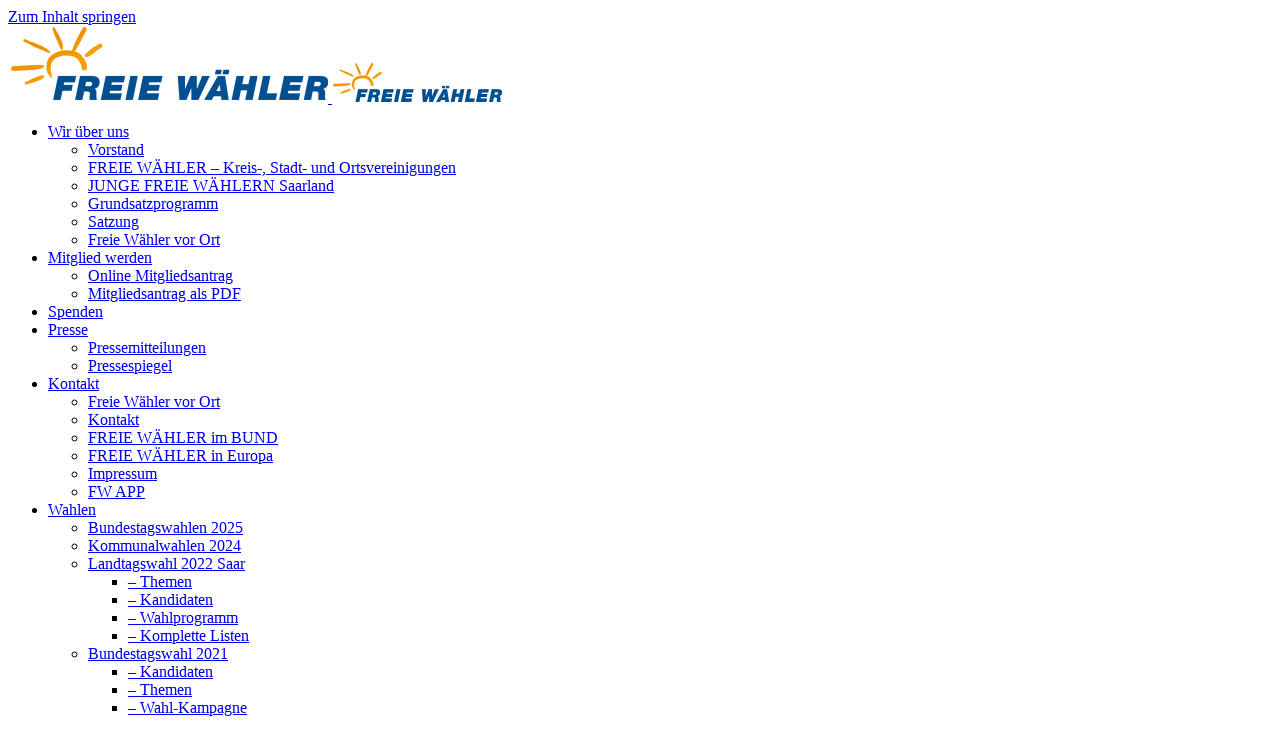

--- FILE ---
content_type: text/html; charset=UTF-8
request_url: https://www.freie-waehler-saar.de/
body_size: 32960
content:
<!DOCTYPE html>
<html class="avada-html-layout-wide avada-html-header-position-top" lang="de">
<head>
	<meta http-equiv="X-UA-Compatible" content="IE=edge" />
	<meta http-equiv="Content-Type" content="text/html; charset=utf-8"/>
	<meta name="viewport" content="width=device-width, initial-scale=1" />
	<meta name='robots' content='index, follow, max-image-preview:large, max-snippet:-1, max-video-preview:-1' />

	<!-- This site is optimized with the Yoast SEO plugin v26.7 - https://yoast.com/wordpress/plugins/seo/ -->
	<title>FREIE WÄHLER Landesvereinigung Saarland - FREIE WÄHLER Wähler Saarland</title><link rel="preload" data-rocket-preload as="image" href="https://www.freie-waehler-saar.de/wp-content/uploads/2021/05/logo_junge_freie_waehler.png" imagesrcset="https://www.freie-waehler-saar.de/wp-content/uploads/2021/05/logo_junge_freie_waehler-200x75.png 200w, https://www.freie-waehler-saar.de/wp-content/uploads/2021/05/logo_junge_freie_waehler-300x113.png 300w, https://www.freie-waehler-saar.de/wp-content/uploads/2021/05/logo_junge_freie_waehler-400x150.png 400w, https://www.freie-waehler-saar.de/wp-content/uploads/2021/05/logo_junge_freie_waehler-600x225.png 600w, https://www.freie-waehler-saar.de/wp-content/uploads/2021/05/logo_junge_freie_waehler.png 759w" imagesizes="auto, (max-width: 759px) 100vw, 759px" fetchpriority="high">
	<meta name="description" content="Bürgernahe Politik mit gesundem Menschenverstand Wir bekennen uns zu unserer freiheitlich demokratischen Grundordnung. Wir stehen für solide Staatsfinanzen, Verlässlichkeit und Transparenz in der Politik." />
	<link rel="canonical" href="https://www.freie-waehler-saar.de/" />
	<meta property="og:locale" content="de_DE" />
	<meta property="og:type" content="website" />
	<meta property="og:title" content="FREIE WÄHLER Landesvereinigung Saarland - FREIE WÄHLER Wähler Saarland" />
	<meta property="og:description" content="Bürgernahe Politik mit gesundem Menschenverstand Wir bekennen uns zu unserer freiheitlich demokratischen Grundordnung. Wir stehen für solide Staatsfinanzen, Verlässlichkeit und Transparenz in der Politik." />
	<meta property="og:url" content="https://www.freie-waehler-saar.de/" />
	<meta property="og:site_name" content="FREIE WÄHLER Wähler Saarland" />
	<meta property="article:publisher" content="https://www.facebook.com/freiewaehlersaarland/" />
	<meta property="article:modified_time" content="2025-04-10T07:38:34+00:00" />
	<meta property="og:image" content="https://www.freie-waehler-saar.de/wp-content/uploads/2025/01/af7cdb0008be9dc3c47f6274ef249a21.28494.jpg" />
	<meta property="og:image:width" content="1024" />
	<meta property="og:image:height" content="682" />
	<meta property="og:image:type" content="image/jpeg" />
	<meta name="twitter:card" content="summary_large_image" />
	<script type="application/ld+json" class="yoast-schema-graph">{"@context":"https://schema.org","@graph":[{"@type":"WebPage","@id":"https://www.freie-waehler-saar.de/","url":"https://www.freie-waehler-saar.de/","name":"FREIE WÄHLER Landesvereinigung Saarland - FREIE WÄHLER Wähler Saarland","isPartOf":{"@id":"https://www.freie-waehler-saar.de/#website"},"about":{"@id":"https://www.freie-waehler-saar.de/#organization"},"primaryImageOfPage":{"@id":"https://www.freie-waehler-saar.de/#primaryimage"},"image":{"@id":"https://www.freie-waehler-saar.de/#primaryimage"},"thumbnailUrl":"https://www.freie-waehler-saar.de/wp-content/uploads/2025/01/af7cdb0008be9dc3c47f6274ef249a21.28494.jpg","datePublished":"2017-01-24T15:13:44+00:00","dateModified":"2025-04-10T07:38:34+00:00","description":"Bürgernahe Politik mit gesundem Menschenverstand Wir bekennen uns zu unserer freiheitlich demokratischen Grundordnung. Wir stehen für solide Staatsfinanzen, Verlässlichkeit und Transparenz in der Politik.","breadcrumb":{"@id":"https://www.freie-waehler-saar.de/#breadcrumb"},"inLanguage":"de","potentialAction":[{"@type":"ReadAction","target":["https://www.freie-waehler-saar.de/"]}]},{"@type":"ImageObject","inLanguage":"de","@id":"https://www.freie-waehler-saar.de/#primaryimage","url":"https://www.freie-waehler-saar.de/wp-content/uploads/2025/01/af7cdb0008be9dc3c47f6274ef249a21.28494.jpg","contentUrl":"https://www.freie-waehler-saar.de/wp-content/uploads/2025/01/af7cdb0008be9dc3c47f6274ef249a21.28494.jpg","width":1024,"height":682},{"@type":"BreadcrumbList","@id":"https://www.freie-waehler-saar.de/#breadcrumb","itemListElement":[{"@type":"ListItem","position":1,"name":"Startseite"}]},{"@type":"WebSite","@id":"https://www.freie-waehler-saar.de/#website","url":"https://www.freie-waehler-saar.de/","name":"FREIE WÄHLER Wähler Saarland","description":"","publisher":{"@id":"https://www.freie-waehler-saar.de/#organization"},"potentialAction":[{"@type":"SearchAction","target":{"@type":"EntryPoint","urlTemplate":"https://www.freie-waehler-saar.de/?s={search_term_string}"},"query-input":{"@type":"PropertyValueSpecification","valueRequired":true,"valueName":"search_term_string"}}],"inLanguage":"de"},{"@type":"Organization","@id":"https://www.freie-waehler-saar.de/#organization","name":"FREIE WÄHLER Wähler Saarland","url":"https://www.freie-waehler-saar.de/","logo":{"@type":"ImageObject","inLanguage":"de","@id":"https://www.freie-waehler-saar.de/#/schema/logo/image/","url":"https://www.freie-waehler-saar.de/wp-content/uploads/2019/03/logo_2019-920.png","contentUrl":"https://www.freie-waehler-saar.de/wp-content/uploads/2019/03/logo_2019-920.png","width":920,"height":221,"caption":"FREIE WÄHLER Wähler Saarland"},"image":{"@id":"https://www.freie-waehler-saar.de/#/schema/logo/image/"},"sameAs":["https://www.facebook.com/freiewaehlersaarland/"]}]}</script>
	<!-- / Yoast SEO plugin. -->


<link rel='dns-prefetch' href='//www.freie-waehler-saar.de' />

<link rel="alternate" type="application/rss+xml" title="FREIE WÄHLER Wähler Saarland &raquo; Feed" href="https://www.freie-waehler-saar.de/feed/" />
<link rel="alternate" type="application/rss+xml" title="FREIE WÄHLER Wähler Saarland &raquo; Kommentar-Feed" href="https://www.freie-waehler-saar.de/comments/feed/" />
								<link rel="icon" href="https://www.freie-waehler-saar.de/wp-content/uploads/2019/03/favicon-32x32.png" type="image/png" />
		
					<!-- Apple Touch Icon -->
						<link rel="apple-touch-icon" sizes="180x180" href="https://www.freie-waehler-saar.de/wp-content/uploads/2019/03/apple-touch-icon-114x114.png" type="image/png">
		
					<!-- Android Icon -->
						<link rel="icon" sizes="192x192" href="https://www.freie-waehler-saar.de/wp-content/uploads/2019/03/apple-touch-icon-57x57.png" type="image/png">
		
					<!-- MS Edge Icon -->
						<meta name="msapplication-TileImage" content="https://www.freie-waehler-saar.de/wp-content/uploads/2019/03/apple-touch-icon-72x72.png" type="image/png">
				<link rel="alternate" title="oEmbed (JSON)" type="application/json+oembed" href="https://www.freie-waehler-saar.de/wp-json/oembed/1.0/embed?url=https%3A%2F%2Fwww.freie-waehler-saar.de%2F" />
<link rel="alternate" title="oEmbed (XML)" type="text/xml+oembed" href="https://www.freie-waehler-saar.de/wp-json/oembed/1.0/embed?url=https%3A%2F%2Fwww.freie-waehler-saar.de%2F&#038;format=xml" />
<style id='wp-img-auto-sizes-contain-inline-css' type='text/css'>
img:is([sizes=auto i],[sizes^="auto," i]){contain-intrinsic-size:3000px 1500px}
/*# sourceURL=wp-img-auto-sizes-contain-inline-css */
</style>
<link data-minify="1" rel='stylesheet' id='wpmf-avada-style-css' href='https://www.freie-waehler-saar.de/wp-content/cache/min/1/wp-content/plugins/wp-media-folder/assets/css/avada_style.css?ver=1765729243' type='text/css' media='all' />
<link data-minify="1" rel='stylesheet' id='pdfemba_embed_pdf_css-css' href='https://www.freie-waehler-saar.de/wp-content/cache/min/1/wp-content/plugins/wp-media-folder/assets/css/pdfemb-embed-pdf.css?ver=1765729243' type='text/css' media='all' />
<link data-minify="1" rel='stylesheet' id='wpmf-slick-style-css' href='https://www.freie-waehler-saar.de/wp-content/cache/min/1/wp-content/plugins/wp-media-folder/assets/js/slick/slick.css?ver=1765729243' type='text/css' media='all' />
<link data-minify="1" rel='stylesheet' id='wpmf-slick-theme-style-css' href='https://www.freie-waehler-saar.de/wp-content/cache/min/1/wp-content/plugins/wp-media-folder/assets/js/slick/slick-theme.css?ver=1765729243' type='text/css' media='all' />
<link data-minify="1" rel='stylesheet' id='wpmf-avada-gallery-style-css' href='https://www.freie-waehler-saar.de/wp-content/cache/min/1/wp-content/plugins/wp-media-folder/assets/css/display-gallery/style-display-gallery.css?ver=1765729243' type='text/css' media='all' />
<link data-minify="1" rel='stylesheet' id='wpmf-bakery-style-css' href='https://www.freie-waehler-saar.de/wp-content/cache/min/1/wp-content/plugins/wp-media-folder/assets/css/vc_style.css?ver=1765729243' type='text/css' media='all' />
<link data-minify="1" rel='stylesheet' id='wpmf-bakery-display-gallery-style-css' href='https://www.freie-waehler-saar.de/wp-content/cache/min/1/wp-content/plugins/wp-media-folder/assets/css/display-gallery/style-display-gallery.css?ver=1765729243' type='text/css' media='all' />
<link data-minify="1" rel='stylesheet' id='wpmf-gallery-popup-style-css' href='https://www.freie-waehler-saar.de/wp-content/cache/min/1/wp-content/plugins/wp-media-folder/assets/css/display-gallery/magnific-popup.css?ver=1768390098' type='text/css' media='all' />
<link data-minify="1" rel='stylesheet' id='pb_animate-css' href='https://www.freie-waehler-saar.de/wp-content/cache/min/1/wp-content/plugins/ays-popup-box/public/css/animate.css?ver=1765729243' type='text/css' media='all' />
<link data-minify="1" rel='stylesheet' id='sr7css-css' href='https://www.freie-waehler-saar.de/wp-content/cache/min/1/wp-content/plugins/revslider/public/css/sr7.css?ver=1765729243' type='text/css' media='all' />
<link data-minify="1" rel='stylesheet' id='borlabs-cookie-custom-css' href='https://www.freie-waehler-saar.de/wp-content/cache/min/1/wp-content/cache/borlabs-cookie/1/borlabs-cookie-1-de.css?ver=1765729243' type='text/css' media='all' />
<link data-minify="1" rel='stylesheet' id='js_composer_front-css' href='https://www.freie-waehler-saar.de/wp-content/cache/min/1/wp-content/plugins/js_composer/assets/css/js_composer.min.css?ver=1765729253' type='text/css' media='all' />
<link data-minify="1" rel='stylesheet' id='bsf-Defaults-css' href='https://www.freie-waehler-saar.de/wp-content/cache/min/1/wp-content/uploads/smile_fonts/Defaults/Defaults.css?ver=1765729243' type='text/css' media='all' />
<link data-minify="1" rel='stylesheet' id='fusion-dynamic-css-css' href='https://www.freie-waehler-saar.de/wp-content/cache/min/1/wp-content/uploads/fusion-styles/8fc3f11ae3885ec0d5f5ea56f6f8113e.min.css?ver=1766248169' type='text/css' media='all' />
<script type="text/javascript" src="https://www.freie-waehler-saar.de/wp-includes/js/jquery/jquery.min.js?ver=3.7.1" id="jquery-core-js"></script>
<script type="text/javascript" id="ays-pb-js-extra">
/* <![CDATA[ */
var pbLocalizeObj = {"ajax":"https://www.freie-waehler-saar.de/wp-admin/admin-ajax.php","seconds":"seconds","thisWillClose":"This will close in","icons":{"close_icon":"\u003Csvg class=\"ays_pb_material_close_icon\" xmlns=\"https://www.w3.org/2000/svg\" height=\"36px\" viewBox=\"0 0 24 24\" width=\"36px\" fill=\"#000000\" alt=\"Pop-up Close\"\u003E\u003Cpath d=\"M0 0h24v24H0z\" fill=\"none\"/\u003E\u003Cpath d=\"M19 6.41L17.59 5 12 10.59 6.41 5 5 6.41 10.59 12 5 17.59 6.41 19 12 13.41 17.59 19 19 17.59 13.41 12z\"/\u003E\u003C/svg\u003E","close_circle_icon":"\u003Csvg class=\"ays_pb_material_close_circle_icon\" xmlns=\"https://www.w3.org/2000/svg\" height=\"24\" viewBox=\"0 0 24 24\" width=\"36\" alt=\"Pop-up Close\"\u003E\u003Cpath d=\"M0 0h24v24H0z\" fill=\"none\"/\u003E\u003Cpath d=\"M12 2C6.47 2 2 6.47 2 12s4.47 10 10 10 10-4.47 10-10S17.53 2 12 2zm5 13.59L15.59 17 12 13.41 8.41 17 7 15.59 10.59 12 7 8.41 8.41 7 12 10.59 15.59 7 17 8.41 13.41 12 17 15.59z\"/\u003E\u003C/svg\u003E","volume_up_icon":"\u003Csvg class=\"ays_pb_fa_volume\" xmlns=\"https://www.w3.org/2000/svg\" height=\"24\" viewBox=\"0 0 24 24\" width=\"36\"\u003E\u003Cpath d=\"M0 0h24v24H0z\" fill=\"none\"/\u003E\u003Cpath d=\"M3 9v6h4l5 5V4L7 9H3zm13.5 3c0-1.77-1.02-3.29-2.5-4.03v8.05c1.48-.73 2.5-2.25 2.5-4.02zM14 3.23v2.06c2.89.86 5 3.54 5 6.71s-2.11 5.85-5 6.71v2.06c4.01-.91 7-4.49 7-8.77s-2.99-7.86-7-8.77z\"/\u003E\u003C/svg\u003E","volume_mute_icon":"\u003Csvg xmlns=\"https://www.w3.org/2000/svg\" height=\"24\" viewBox=\"0 0 24 24\" width=\"24\"\u003E\u003Cpath d=\"M0 0h24v24H0z\" fill=\"none\"/\u003E\u003Cpath d=\"M7 9v6h4l5 5V4l-5 5H7z\"/\u003E\u003C/svg\u003E"}};
//# sourceURL=ays-pb-js-extra
/* ]]> */
</script>
<script data-minify="1" type="text/javascript" src="https://www.freie-waehler-saar.de/wp-content/cache/min/1/wp-content/plugins/ays-popup-box/public/js/ays-pb-public.js?ver=1765729243" id="ays-pb-js"></script>
<script data-minify="1" type="text/javascript" src="https://www.freie-waehler-saar.de/wp-content/cache/min/1/wp-content/plugins/revslider/public/js/libs/tptools.js?ver=1765729243" id="tp-tools-js" async="async" data-wp-strategy="async"></script>
<script data-minify="1" type="text/javascript" src="https://www.freie-waehler-saar.de/wp-content/cache/min/1/wp-content/plugins/revslider/public/js/sr7.js?ver=1765729244" id="sr7-js" async="async" data-wp-strategy="async"></script>
<script type="text/javascript" id="wpgmza_data-js-extra">
/* <![CDATA[ */
var wpgmza_google_api_status = {"message":"Engine is not google-maps","code":"ENGINE_NOT_GOOGLE_MAPS"};
//# sourceURL=wpgmza_data-js-extra
/* ]]> */
</script>
<script data-minify="1" type="text/javascript" src="https://www.freie-waehler-saar.de/wp-content/cache/min/1/wp-content/plugins/wp-google-maps/wpgmza_data.js?ver=1765729244" id="wpgmza_data-js"></script>
<script data-no-optimize="1" data-no-minify="1" data-cfasync="false" nowprocket type="text/javascript" src="https://www.freie-waehler-saar.de/wp-content/cache/borlabs-cookie/1/borlabs-cookie-config-de.json.js?ver=3.3.22-143" id="borlabs-cookie-config-js"></script>
<script data-no-optimize="1" data-no-minify="1" data-cfasync="false" nowprocket type="text/javascript" id="borlabs-cookie-config-js-after">
/* <![CDATA[ */
document.addEventListener("DOMContentLoaded", function() {
    const borlabsCookieBoxElement = document.getElementById("BorlabsCookieBox");
    if (borlabsCookieBoxElement && borlabsCookieBoxElement.parentNode !== document.body) {
      document.body.appendChild(borlabsCookieBoxElement);
    }
    const borlabsCookieWidgetElement = document.getElementById("BorlabsCookieWidget");
    if (borlabsCookieWidgetElement && borlabsCookieWidgetElement.parentNode !== document.body) {
      document.body.appendChild(borlabsCookieWidgetElement);
    }
});
//# sourceURL=borlabs-cookie-config-js-after
/* ]]> */
</script>
<script data-no-optimize="1" data-no-minify="1" data-cfasync="false" nowprocket type="text/javascript" src="https://www.freie-waehler-saar.de/wp-content/plugins/borlabs-cookie/assets/javascript/borlabs-cookie-prioritize.min.js?ver=3.3.22" id="borlabs-cookie-prioritize-js"></script>
<script></script><link rel="https://api.w.org/" href="https://www.freie-waehler-saar.de/wp-json/" /><link rel="alternate" title="JSON" type="application/json" href="https://www.freie-waehler-saar.de/wp-json/wp/v2/pages/72" /><link rel="EditURI" type="application/rsd+xml" title="RSD" href="https://www.freie-waehler-saar.de/xmlrpc.php?rsd" />
<meta name="generator" content="WordPress 6.9" />
<link rel='shortlink' href='https://www.freie-waehler-saar.de/' />
<!-- Analytics by WP Statistics - https://wp-statistics.com -->
<style type="text/css" id="css-fb-visibility">@media screen and (max-width: 640px){.fusion-no-small-visibility{display:none !important;}body .sm-text-align-center{text-align:center !important;}body .sm-text-align-left{text-align:left !important;}body .sm-text-align-right{text-align:right !important;}body .sm-text-align-justify{text-align:justify !important;}body .sm-flex-align-center{justify-content:center !important;}body .sm-flex-align-flex-start{justify-content:flex-start !important;}body .sm-flex-align-flex-end{justify-content:flex-end !important;}body .sm-mx-auto{margin-left:auto !important;margin-right:auto !important;}body .sm-ml-auto{margin-left:auto !important;}body .sm-mr-auto{margin-right:auto !important;}body .fusion-absolute-position-small{position:absolute;width:100%;}.awb-sticky.awb-sticky-small{ position: sticky; top: var(--awb-sticky-offset,0); }}@media screen and (min-width: 641px) and (max-width: 1024px){.fusion-no-medium-visibility{display:none !important;}body .md-text-align-center{text-align:center !important;}body .md-text-align-left{text-align:left !important;}body .md-text-align-right{text-align:right !important;}body .md-text-align-justify{text-align:justify !important;}body .md-flex-align-center{justify-content:center !important;}body .md-flex-align-flex-start{justify-content:flex-start !important;}body .md-flex-align-flex-end{justify-content:flex-end !important;}body .md-mx-auto{margin-left:auto !important;margin-right:auto !important;}body .md-ml-auto{margin-left:auto !important;}body .md-mr-auto{margin-right:auto !important;}body .fusion-absolute-position-medium{position:absolute;width:100%;}.awb-sticky.awb-sticky-medium{ position: sticky; top: var(--awb-sticky-offset,0); }}@media screen and (min-width: 1025px){.fusion-no-large-visibility{display:none !important;}body .lg-text-align-center{text-align:center !important;}body .lg-text-align-left{text-align:left !important;}body .lg-text-align-right{text-align:right !important;}body .lg-text-align-justify{text-align:justify !important;}body .lg-flex-align-center{justify-content:center !important;}body .lg-flex-align-flex-start{justify-content:flex-start !important;}body .lg-flex-align-flex-end{justify-content:flex-end !important;}body .lg-mx-auto{margin-left:auto !important;margin-right:auto !important;}body .lg-ml-auto{margin-left:auto !important;}body .lg-mr-auto{margin-right:auto !important;}body .fusion-absolute-position-large{position:absolute;width:100%;}.awb-sticky.awb-sticky-large{ position: sticky; top: var(--awb-sticky-offset,0); }}</style><script>
(function() {
    window.brlbsAvadaConsentGiven = new Set();
    window.fusionGetConsent = window.fusionGetConsent || function (service) {
        return window.brlbsAvadaConsentGiven.has(service);
    }
})();
</script><script nowprocket data-borlabs-cookie-script-blocker-ignore>
if ('0' === '1' && ('0' === '1' || '1' === '1')) {
    window['gtag_enable_tcf_support'] = true;
}
window.dataLayer = window.dataLayer || [];
if (typeof gtag !== 'function') {
    function gtag() {
        dataLayer.push(arguments);
    }
}
gtag('set', 'developer_id.dYjRjMm', true);
if ('0' === '1' || '1' === '1') {
    if (window.BorlabsCookieGoogleConsentModeDefaultSet !== true) {
        let getCookieValue = function (name) {
            return document.cookie.match('(^|;)\\s*' + name + '\\s*=\\s*([^;]+)')?.pop() || '';
        };
        let cookieValue = getCookieValue('borlabs-cookie-gcs');
        let consentsFromCookie = {};
        if (cookieValue !== '') {
            consentsFromCookie = JSON.parse(decodeURIComponent(cookieValue));
        }
        let defaultValues = {
            'ad_storage': 'denied',
            'ad_user_data': 'denied',
            'ad_personalization': 'denied',
            'analytics_storage': 'denied',
            'functionality_storage': 'denied',
            'personalization_storage': 'denied',
            'security_storage': 'denied',
            'wait_for_update': 500,
        };
        gtag('consent', 'default', { ...defaultValues, ...consentsFromCookie });
    }
    window.BorlabsCookieGoogleConsentModeDefaultSet = true;
    let borlabsCookieConsentChangeHandler = function () {
        window.dataLayer = window.dataLayer || [];
        if (typeof gtag !== 'function') { function gtag(){dataLayer.push(arguments);} }

        let getCookieValue = function (name) {
            return document.cookie.match('(^|;)\\s*' + name + '\\s*=\\s*([^;]+)')?.pop() || '';
        };
        let cookieValue = getCookieValue('borlabs-cookie-gcs');
        let consentsFromCookie = {};
        if (cookieValue !== '') {
            consentsFromCookie = JSON.parse(decodeURIComponent(cookieValue));
        }

        consentsFromCookie.analytics_storage = BorlabsCookie.Consents.hasConsent('google-analytics') ? 'granted' : 'denied';

        BorlabsCookie.CookieLibrary.setCookie(
            'borlabs-cookie-gcs',
            JSON.stringify(consentsFromCookie),
            BorlabsCookie.Settings.automaticCookieDomainAndPath.value ? '' : BorlabsCookie.Settings.cookieDomain.value,
            BorlabsCookie.Settings.cookiePath.value,
            BorlabsCookie.Cookie.getPluginCookie().expires,
            BorlabsCookie.Settings.cookieSecure.value,
            BorlabsCookie.Settings.cookieSameSite.value
        );
    }
    document.addEventListener('borlabs-cookie-consent-saved', borlabsCookieConsentChangeHandler);
    document.addEventListener('borlabs-cookie-handle-unblock', borlabsCookieConsentChangeHandler);
}
if ('0' === '1') {
    gtag("js", new Date());
    gtag("config", "UA-89693987-2", {"anonymize_ip": true});

    (function (w, d, s, i) {
        var f = d.getElementsByTagName(s)[0],
            j = d.createElement(s);
        j.async = true;
        j.src =
            "https://www.googletagmanager.com/gtag/js?id=" + i;
        f.parentNode.insertBefore(j, f);
    })(window, document, "script", "UA-89693987-2");
}
</script><script nowprocket>
  window.brlbsWpStatisticsDOMContentLoadedHasAlreadyFired = false;
  document.addEventListener("DOMContentLoaded", function () {
    window.brlbsWpStatisticsDOMContentLoadedHasAlreadyFired = true;
  });
</script><meta name="generator" content="Powered by WPBakery Page Builder - drag and drop page builder for WordPress."/>
<meta name="generator" content="Powered by Slider Revolution 6.7.40 - responsive, Mobile-Friendly Slider Plugin for WordPress with comfortable drag and drop interface." />
<script>
	window._tpt			??= {};
	window.SR7			??= {};
	_tpt.R				??= {};
	_tpt.R.fonts		??= {};
	_tpt.R.fonts.customFonts??= {};
	SR7.devMode			=  false;
	SR7.F 				??= {};
	SR7.G				??= {};
	SR7.LIB				??= {};
	SR7.E				??= {};
	SR7.E.gAddons		??= {};
	SR7.E.php 			??= {};
	SR7.E.nonce			= 'c6e1590e6a';
	SR7.E.ajaxurl		= 'https://www.freie-waehler-saar.de/wp-admin/admin-ajax.php';
	SR7.E.resturl		= 'https://www.freie-waehler-saar.de/wp-json/';
	SR7.E.slug_path		= 'revslider/revslider.php';
	SR7.E.slug			= 'revslider';
	SR7.E.plugin_url	= 'https://www.freie-waehler-saar.de/wp-content/plugins/revslider/';
	SR7.E.wp_plugin_url = 'https://www.freie-waehler-saar.de/wp-content/plugins/';
	SR7.E.revision		= '6.7.40';
	SR7.E.fontBaseUrl	= '';
	SR7.G.breakPoints 	= [1240,1024,778,480];
	SR7.G.fSUVW 		= false;
	SR7.E.modules 		= ['module','page','slide','layer','draw','animate','srtools','canvas','defaults','carousel','navigation','media','modifiers','migration'];
	SR7.E.libs 			= ['WEBGL'];
	SR7.E.css 			= ['csslp','cssbtns','cssfilters','cssnav','cssmedia'];
	SR7.E.resources		= {};
	SR7.E.ytnc			= false;
	SR7.JSON			??= {};
/*! Slider Revolution 7.0 - Page Processor */
!function(){"use strict";window.SR7??={},window._tpt??={},SR7.version="Slider Revolution 6.7.16",_tpt.getMobileZoom=()=>_tpt.is_mobile?document.documentElement.clientWidth/window.innerWidth:1,_tpt.getWinDim=function(t){_tpt.screenHeightWithUrlBar??=window.innerHeight;let e=SR7.F?.modal?.visible&&SR7.M[SR7.F.module.getIdByAlias(SR7.F.modal.requested)];_tpt.scrollBar=window.innerWidth!==document.documentElement.clientWidth||e&&window.innerWidth!==e.c.module.clientWidth,_tpt.winW=_tpt.getMobileZoom()*window.innerWidth-(_tpt.scrollBar||"prepare"==t?_tpt.scrollBarW??_tpt.mesureScrollBar():0),_tpt.winH=_tpt.getMobileZoom()*window.innerHeight,_tpt.winWAll=document.documentElement.clientWidth},_tpt.getResponsiveLevel=function(t,e){return SR7.G.fSUVW?_tpt.closestGE(t,window.innerWidth):_tpt.closestGE(t,_tpt.winWAll)},_tpt.mesureScrollBar=function(){let t=document.createElement("div");return t.className="RSscrollbar-measure",t.style.width="100px",t.style.height="100px",t.style.overflow="scroll",t.style.position="absolute",t.style.top="-9999px",document.body.appendChild(t),_tpt.scrollBarW=t.offsetWidth-t.clientWidth,document.body.removeChild(t),_tpt.scrollBarW},_tpt.loadCSS=async function(t,e,s){return s?_tpt.R.fonts.required[e].status=1:(_tpt.R[e]??={},_tpt.R[e].status=1),new Promise(((i,n)=>{if(_tpt.isStylesheetLoaded(t))s?_tpt.R.fonts.required[e].status=2:_tpt.R[e].status=2,i();else{const o=document.createElement("link");o.rel="stylesheet";let l="text",r="css";o["type"]=l+"/"+r,o.href=t,o.onload=()=>{s?_tpt.R.fonts.required[e].status=2:_tpt.R[e].status=2,i()},o.onerror=()=>{s?_tpt.R.fonts.required[e].status=3:_tpt.R[e].status=3,n(new Error(`Failed to load CSS: ${t}`))},document.head.appendChild(o)}}))},_tpt.addContainer=function(t){const{tag:e="div",id:s,class:i,datas:n,textContent:o,iHTML:l}=t,r=document.createElement(e);if(s&&""!==s&&(r.id=s),i&&""!==i&&(r.className=i),n)for(const[t,e]of Object.entries(n))"style"==t?r.style.cssText=e:r.setAttribute(`data-${t}`,e);return o&&(r.textContent=o),l&&(r.innerHTML=l),r},_tpt.collector=function(){return{fragment:new DocumentFragment,add(t){var e=_tpt.addContainer(t);return this.fragment.appendChild(e),e},append(t){t.appendChild(this.fragment)}}},_tpt.isStylesheetLoaded=function(t){let e=t.split("?")[0];return Array.from(document.querySelectorAll('link[rel="stylesheet"], link[rel="preload"]')).some((t=>t.href.split("?")[0]===e))},_tpt.preloader={requests:new Map,preloaderTemplates:new Map,show:function(t,e){if(!e||!t)return;const{type:s,color:i}=e;if(s<0||"off"==s)return;const n=`preloader_${s}`;let o=this.preloaderTemplates.get(n);o||(o=this.build(s,i),this.preloaderTemplates.set(n,o)),this.requests.has(t)||this.requests.set(t,{count:0});const l=this.requests.get(t);clearTimeout(l.timer),l.count++,1===l.count&&(l.timer=setTimeout((()=>{l.preloaderClone=o.cloneNode(!0),l.anim&&l.anim.kill(),void 0!==_tpt.gsap?l.anim=_tpt.gsap.fromTo(l.preloaderClone,1,{opacity:0},{opacity:1}):l.preloaderClone.classList.add("sr7-fade-in"),t.appendChild(l.preloaderClone)}),150))},hide:function(t){if(!this.requests.has(t))return;const e=this.requests.get(t);e.count--,e.count<0&&(e.count=0),e.anim&&e.anim.kill(),0===e.count&&(clearTimeout(e.timer),e.preloaderClone&&(e.preloaderClone.classList.remove("sr7-fade-in"),e.anim=_tpt.gsap.to(e.preloaderClone,.3,{opacity:0,onComplete:function(){e.preloaderClone.remove()}})))},state:function(t){if(!this.requests.has(t))return!1;return this.requests.get(t).count>0},build:(t,e="#ffffff",s="")=>{if(t<0||"off"===t)return null;const i=parseInt(t);if(t="prlt"+i,isNaN(i))return null;if(_tpt.loadCSS(SR7.E.plugin_url+"public/css/preloaders/t"+i+".css","preloader_"+t),isNaN(i)||i<6){const n=`background-color:${e}`,o=1===i||2==i?n:"",l=3===i||4==i?n:"",r=_tpt.collector();["dot1","dot2","bounce1","bounce2","bounce3"].forEach((t=>r.add({tag:"div",class:t,datas:{style:l}})));const d=_tpt.addContainer({tag:"sr7-prl",class:`${t} ${s}`,datas:{style:o}});return r.append(d),d}{let n={};if(7===i){let t;e.startsWith("#")?(t=e.replace("#",""),t=`rgba(${parseInt(t.substring(0,2),16)}, ${parseInt(t.substring(2,4),16)}, ${parseInt(t.substring(4,6),16)}, `):e.startsWith("rgb")&&(t=e.slice(e.indexOf("(")+1,e.lastIndexOf(")")).split(",").map((t=>t.trim())),t=`rgba(${t[0]}, ${t[1]}, ${t[2]}, `),t&&(n.style=`border-top-color: ${t}0.65); border-bottom-color: ${t}0.15); border-left-color: ${t}0.65); border-right-color: ${t}0.15)`)}else 12===i&&(n.style=`background:${e}`);const o=[10,0,4,2,5,9,0,4,4,2][i-6],l=_tpt.collector(),r=l.add({tag:"div",class:"sr7-prl-inner",datas:n});Array.from({length:o}).forEach((()=>r.appendChild(l.add({tag:"span",datas:{style:`background:${e}`}}))));const d=_tpt.addContainer({tag:"sr7-prl",class:`${t} ${s}`});return l.append(d),d}}},SR7.preLoader={show:(t,e)=>{"off"!==(SR7.M[t]?.settings?.pLoader?.type??"off")&&_tpt.preloader.show(e||SR7.M[t].c.module,SR7.M[t]?.settings?.pLoader??{color:"#fff",type:10})},hide:(t,e)=>{"off"!==(SR7.M[t]?.settings?.pLoader?.type??"off")&&_tpt.preloader.hide(e||SR7.M[t].c.module)},state:(t,e)=>_tpt.preloader.state(e||SR7.M[t].c.module)},_tpt.prepareModuleHeight=function(t){window.SR7.M??={},window.SR7.M[t.id]??={},"ignore"==t.googleFont&&(SR7.E.ignoreGoogleFont=!0);let e=window.SR7.M[t.id];if(null==_tpt.scrollBarW&&_tpt.mesureScrollBar(),e.c??={},e.states??={},e.settings??={},e.settings.size??={},t.fixed&&(e.settings.fixed=!0),e.c.module=document.querySelector("sr7-module#"+t.id),e.c.adjuster=e.c.module.getElementsByTagName("sr7-adjuster")[0],e.c.content=e.c.module.getElementsByTagName("sr7-content")[0],"carousel"==t.type&&(e.c.carousel=e.c.content.getElementsByTagName("sr7-carousel")[0]),null==e.c.module||null==e.c.module)return;t.plType&&t.plColor&&(e.settings.pLoader={type:t.plType,color:t.plColor}),void 0===t.plType||"off"===t.plType||SR7.preLoader.state(t.id)&&SR7.preLoader.state(t.id,e.c.module)||SR7.preLoader.show(t.id,e.c.module),_tpt.winW||_tpt.getWinDim("prepare"),_tpt.getWinDim();let s=""+e.c.module.dataset?.modal;"modal"==s||"true"==s||"undefined"!==s&&"false"!==s||(e.settings.size.fullWidth=t.size.fullWidth,e.LEV??=_tpt.getResponsiveLevel(window.SR7.G.breakPoints,t.id),t.vpt=_tpt.fillArray(t.vpt,5),e.settings.vPort=t.vpt[e.LEV],void 0!==t.el&&"720"==t.el[4]&&t.gh[4]!==t.el[4]&&"960"==t.el[3]&&t.gh[3]!==t.el[3]&&"768"==t.el[2]&&t.gh[2]!==t.el[2]&&delete t.el,e.settings.size.height=null==t.el||null==t.el[e.LEV]||0==t.el[e.LEV]||"auto"==t.el[e.LEV]?_tpt.fillArray(t.gh,5,-1):_tpt.fillArray(t.el,5,-1),e.settings.size.width=_tpt.fillArray(t.gw,5,-1),e.settings.size.minHeight=_tpt.fillArray(t.mh??[0],5,-1),e.cacheSize={fullWidth:e.settings.size?.fullWidth,fullHeight:e.settings.size?.fullHeight},void 0!==t.off&&(t.off?.t&&(e.settings.size.m??={})&&(e.settings.size.m.t=t.off.t),t.off?.b&&(e.settings.size.m??={})&&(e.settings.size.m.b=t.off.b),t.off?.l&&(e.settings.size.p??={})&&(e.settings.size.p.l=t.off.l),t.off?.r&&(e.settings.size.p??={})&&(e.settings.size.p.r=t.off.r),e.offsetPrepared=!0),_tpt.updatePMHeight(t.id,t,!0))},_tpt.updatePMHeight=(t,e,s)=>{let i=SR7.M[t];var n=i.settings.size.fullWidth?_tpt.winW:i.c.module.parentNode.offsetWidth;n=0===n||isNaN(n)?_tpt.winW:n;let o=i.settings.size.width[i.LEV]||i.settings.size.width[i.LEV++]||i.settings.size.width[i.LEV--]||n,l=i.settings.size.height[i.LEV]||i.settings.size.height[i.LEV++]||i.settings.size.height[i.LEV--]||0,r=i.settings.size.minHeight[i.LEV]||i.settings.size.minHeight[i.LEV++]||i.settings.size.minHeight[i.LEV--]||0;if(l="auto"==l?0:l,l=parseInt(l),"carousel"!==e.type&&(n-=parseInt(e.onw??0)||0),i.MP=!i.settings.size.fullWidth&&n<o||_tpt.winW<o?Math.min(1,n/o):1,e.size.fullScreen||e.size.fullHeight){let t=parseInt(e.fho)||0,s=(""+e.fho).indexOf("%")>-1;e.newh=_tpt.winH-(s?_tpt.winH*t/100:t)}else e.newh=i.MP*Math.max(l,r);if(e.newh+=(parseInt(e.onh??0)||0)+(parseInt(e.carousel?.pt)||0)+(parseInt(e.carousel?.pb)||0),void 0!==e.slideduration&&(e.newh=Math.max(e.newh,parseInt(e.slideduration)/3)),e.shdw&&_tpt.buildShadow(e.id,e),i.c.adjuster.style.height=e.newh+"px",i.c.module.style.height=e.newh+"px",i.c.content.style.height=e.newh+"px",i.states.heightPrepared=!0,i.dims??={},i.dims.moduleRect=i.c.module.getBoundingClientRect(),i.c.content.style.left="-"+i.dims.moduleRect.left+"px",!i.settings.size.fullWidth)return s&&requestAnimationFrame((()=>{n!==i.c.module.parentNode.offsetWidth&&_tpt.updatePMHeight(e.id,e)})),void _tpt.bgStyle(e.id,e,window.innerWidth==_tpt.winW,!0);_tpt.bgStyle(e.id,e,window.innerWidth==_tpt.winW,!0),requestAnimationFrame((function(){s&&requestAnimationFrame((()=>{n!==i.c.module.parentNode.offsetWidth&&_tpt.updatePMHeight(e.id,e)}))})),i.earlyResizerFunction||(i.earlyResizerFunction=function(){requestAnimationFrame((function(){_tpt.getWinDim(),_tpt.moduleDefaults(e.id,e),_tpt.updateSlideBg(t,!0)}))},window.addEventListener("resize",i.earlyResizerFunction))},_tpt.buildShadow=function(t,e){let s=SR7.M[t];null==s.c.shadow&&(s.c.shadow=document.createElement("sr7-module-shadow"),s.c.shadow.classList.add("sr7-shdw-"+e.shdw),s.c.content.appendChild(s.c.shadow))},_tpt.bgStyle=async(t,e,s,i,n)=>{const o=SR7.M[t];if((e=e??o.settings).fixed&&!o.c.module.classList.contains("sr7-top-fixed")&&(o.c.module.classList.add("sr7-top-fixed"),o.c.module.style.position="fixed",o.c.module.style.width="100%",o.c.module.style.top="0px",o.c.module.style.left="0px",o.c.module.style.pointerEvents="none",o.c.module.style.zIndex=5e3,o.c.content.style.pointerEvents="none"),null==o.c.bgcanvas){let t=document.createElement("sr7-module-bg"),l=!1;if("string"==typeof e?.bg?.color&&e?.bg?.color.includes("{"))if(_tpt.gradient&&_tpt.gsap)e.bg.color=_tpt.gradient.convert(e.bg.color);else try{let t=JSON.parse(e.bg.color);(t?.orig||t?.string)&&(e.bg.color=JSON.parse(e.bg.color))}catch(t){return}let r="string"==typeof e?.bg?.color?e?.bg?.color||"transparent":e?.bg?.color?.string??e?.bg?.color?.orig??e?.bg?.color?.color??"transparent";if(t.style["background"+(String(r).includes("grad")?"":"Color")]=r,("transparent"!==r||n)&&(l=!0),o.offsetPrepared&&(t.style.visibility="hidden"),e?.bg?.image?.src&&(t.style.backgroundImage=`url(${e?.bg?.image.src})`,t.style.backgroundSize=""==(e.bg.image?.size??"")?"cover":e.bg.image.size,t.style.backgroundPosition=e.bg.image.position,t.style.backgroundRepeat=""==e.bg.image.repeat||null==e.bg.image.repeat?"no-repeat":e.bg.image.repeat,l=!0),!l)return;o.c.bgcanvas=t,e.size.fullWidth?t.style.width=_tpt.winW-(s&&_tpt.winH<document.body.offsetHeight?_tpt.scrollBarW:0)+"px":i&&(t.style.width=o.c.module.offsetWidth+"px"),e.sbt?.use?o.c.content.appendChild(o.c.bgcanvas):o.c.module.appendChild(o.c.bgcanvas)}o.c.bgcanvas.style.height=void 0!==e.newh?e.newh+"px":("carousel"==e.type?o.dims.module.h:o.dims.content.h)+"px",o.c.bgcanvas.style.left=!s&&e.sbt?.use||o.c.bgcanvas.closest("SR7-CONTENT")?"0px":"-"+(o?.dims?.moduleRect?.left??0)+"px"},_tpt.updateSlideBg=function(t,e){const s=SR7.M[t];let i=s.settings;s?.c?.bgcanvas&&(i.size.fullWidth?s.c.bgcanvas.style.width=_tpt.winW-(e&&_tpt.winH<document.body.offsetHeight?_tpt.scrollBarW:0)+"px":preparing&&(s.c.bgcanvas.style.width=s.c.module.offsetWidth+"px"))},_tpt.moduleDefaults=(t,e)=>{let s=SR7.M[t];null!=s&&null!=s.c&&null!=s.c.module&&(s.dims??={},s.dims.moduleRect=s.c.module.getBoundingClientRect(),s.c.content.style.left="-"+s.dims.moduleRect.left+"px",s.c.content.style.width=_tpt.winW-_tpt.scrollBarW+"px","carousel"==e.type&&(s.c.module.style.overflow="visible"),_tpt.bgStyle(t,e,window.innerWidth==_tpt.winW))},_tpt.getOffset=t=>{var e=t.getBoundingClientRect(),s=window.pageXOffset||document.documentElement.scrollLeft,i=window.pageYOffset||document.documentElement.scrollTop;return{top:e.top+i,left:e.left+s}},_tpt.fillArray=function(t,e){let s,i;t=Array.isArray(t)?t:[t];let n=Array(e),o=t.length;for(i=0;i<t.length;i++)n[i+(e-o)]=t[i],null==s&&"#"!==t[i]&&(s=t[i]);for(let t=0;t<e;t++)void 0!==n[t]&&"#"!=n[t]||(n[t]=s),s=n[t];return n},_tpt.closestGE=function(t,e){let s=Number.MAX_VALUE,i=-1;for(let n=0;n<t.length;n++)t[n]-1>=e&&t[n]-1-e<s&&(s=t[n]-1-e,i=n);return++i}}();</script>
		<script type="text/javascript">
			var doc = document.documentElement;
			doc.setAttribute( 'data-useragent', navigator.userAgent );
		</script>
		<style type="text/css" data-type="vc_shortcodes-custom-css">.vc_custom_1647193903850{padding-bottom: 30px !important;}.vc_custom_1740675869044{margin-bottom: 60px !important;padding-top: 20px !important;padding-right: 20px !important;padding-bottom: 20px !important;padding-left: 20px !important;background-color: #FF990057 !important;border-radius: 10px !important;}.vc_custom_1618657454709{background-color: #ededed !important;border-radius: 4px !important;}.vc_custom_1707561765459{padding-right: 20px !important;}</style><noscript><style> .wpb_animate_when_almost_visible { opacity: 1; }</style></noscript><meta name="google-site-verification" content="Y-gFzE5_CHFL0Spu_Od1fTf9sHv0VMvlOPrxMBIFA3E" />
	<style id='global-styles-inline-css' type='text/css'>
:root{--wp--preset--aspect-ratio--square: 1;--wp--preset--aspect-ratio--4-3: 4/3;--wp--preset--aspect-ratio--3-4: 3/4;--wp--preset--aspect-ratio--3-2: 3/2;--wp--preset--aspect-ratio--2-3: 2/3;--wp--preset--aspect-ratio--16-9: 16/9;--wp--preset--aspect-ratio--9-16: 9/16;--wp--preset--color--black: #000000;--wp--preset--color--cyan-bluish-gray: #abb8c3;--wp--preset--color--white: #ffffff;--wp--preset--color--pale-pink: #f78da7;--wp--preset--color--vivid-red: #cf2e2e;--wp--preset--color--luminous-vivid-orange: #ff6900;--wp--preset--color--luminous-vivid-amber: #fcb900;--wp--preset--color--light-green-cyan: #7bdcb5;--wp--preset--color--vivid-green-cyan: #00d084;--wp--preset--color--pale-cyan-blue: #8ed1fc;--wp--preset--color--vivid-cyan-blue: #0693e3;--wp--preset--color--vivid-purple: #9b51e0;--wp--preset--color--awb-color-1: rgba(255,255,255,1);--wp--preset--color--awb-color-2: rgba(246,246,246,1);--wp--preset--color--awb-color-3: rgba(224,222,222,1);--wp--preset--color--awb-color-4: rgba(160,206,78,1);--wp--preset--color--awb-color-5: rgba(241,147,9,1);--wp--preset--color--awb-color-6: rgba(116,116,116,1);--wp--preset--color--awb-color-7: rgba(0,70,152,1);--wp--preset--color--awb-color-8: rgba(51,51,51,1);--wp--preset--color--awb-color-custom-10: rgba(0,0,0,1);--wp--preset--color--awb-color-custom-11: rgba(235,234,234,1);--wp--preset--color--awb-color-custom-12: rgba(232,232,232,1);--wp--preset--color--awb-color-custom-13: rgba(32,32,32,1);--wp--preset--color--awb-color-custom-14: rgba(229,229,229,1);--wp--preset--color--awb-color-custom-15: rgba(190,189,189,1);--wp--preset--color--awb-color-custom-16: rgba(235,234,234,0.8);--wp--preset--gradient--vivid-cyan-blue-to-vivid-purple: linear-gradient(135deg,rgb(6,147,227) 0%,rgb(155,81,224) 100%);--wp--preset--gradient--light-green-cyan-to-vivid-green-cyan: linear-gradient(135deg,rgb(122,220,180) 0%,rgb(0,208,130) 100%);--wp--preset--gradient--luminous-vivid-amber-to-luminous-vivid-orange: linear-gradient(135deg,rgb(252,185,0) 0%,rgb(255,105,0) 100%);--wp--preset--gradient--luminous-vivid-orange-to-vivid-red: linear-gradient(135deg,rgb(255,105,0) 0%,rgb(207,46,46) 100%);--wp--preset--gradient--very-light-gray-to-cyan-bluish-gray: linear-gradient(135deg,rgb(238,238,238) 0%,rgb(169,184,195) 100%);--wp--preset--gradient--cool-to-warm-spectrum: linear-gradient(135deg,rgb(74,234,220) 0%,rgb(151,120,209) 20%,rgb(207,42,186) 40%,rgb(238,44,130) 60%,rgb(251,105,98) 80%,rgb(254,248,76) 100%);--wp--preset--gradient--blush-light-purple: linear-gradient(135deg,rgb(255,206,236) 0%,rgb(152,150,240) 100%);--wp--preset--gradient--blush-bordeaux: linear-gradient(135deg,rgb(254,205,165) 0%,rgb(254,45,45) 50%,rgb(107,0,62) 100%);--wp--preset--gradient--luminous-dusk: linear-gradient(135deg,rgb(255,203,112) 0%,rgb(199,81,192) 50%,rgb(65,88,208) 100%);--wp--preset--gradient--pale-ocean: linear-gradient(135deg,rgb(255,245,203) 0%,rgb(182,227,212) 50%,rgb(51,167,181) 100%);--wp--preset--gradient--electric-grass: linear-gradient(135deg,rgb(202,248,128) 0%,rgb(113,206,126) 100%);--wp--preset--gradient--midnight: linear-gradient(135deg,rgb(2,3,129) 0%,rgb(40,116,252) 100%);--wp--preset--font-size--small: 10.5px;--wp--preset--font-size--medium: 20px;--wp--preset--font-size--large: 21px;--wp--preset--font-size--x-large: 42px;--wp--preset--font-size--normal: 14px;--wp--preset--font-size--xlarge: 28px;--wp--preset--font-size--huge: 42px;--wp--preset--spacing--20: 0.44rem;--wp--preset--spacing--30: 0.67rem;--wp--preset--spacing--40: 1rem;--wp--preset--spacing--50: 1.5rem;--wp--preset--spacing--60: 2.25rem;--wp--preset--spacing--70: 3.38rem;--wp--preset--spacing--80: 5.06rem;--wp--preset--shadow--natural: 6px 6px 9px rgba(0, 0, 0, 0.2);--wp--preset--shadow--deep: 12px 12px 50px rgba(0, 0, 0, 0.4);--wp--preset--shadow--sharp: 6px 6px 0px rgba(0, 0, 0, 0.2);--wp--preset--shadow--outlined: 6px 6px 0px -3px rgb(255, 255, 255), 6px 6px rgb(0, 0, 0);--wp--preset--shadow--crisp: 6px 6px 0px rgb(0, 0, 0);}:where(.is-layout-flex){gap: 0.5em;}:where(.is-layout-grid){gap: 0.5em;}body .is-layout-flex{display: flex;}.is-layout-flex{flex-wrap: wrap;align-items: center;}.is-layout-flex > :is(*, div){margin: 0;}body .is-layout-grid{display: grid;}.is-layout-grid > :is(*, div){margin: 0;}:where(.wp-block-columns.is-layout-flex){gap: 2em;}:where(.wp-block-columns.is-layout-grid){gap: 2em;}:where(.wp-block-post-template.is-layout-flex){gap: 1.25em;}:where(.wp-block-post-template.is-layout-grid){gap: 1.25em;}.has-black-color{color: var(--wp--preset--color--black) !important;}.has-cyan-bluish-gray-color{color: var(--wp--preset--color--cyan-bluish-gray) !important;}.has-white-color{color: var(--wp--preset--color--white) !important;}.has-pale-pink-color{color: var(--wp--preset--color--pale-pink) !important;}.has-vivid-red-color{color: var(--wp--preset--color--vivid-red) !important;}.has-luminous-vivid-orange-color{color: var(--wp--preset--color--luminous-vivid-orange) !important;}.has-luminous-vivid-amber-color{color: var(--wp--preset--color--luminous-vivid-amber) !important;}.has-light-green-cyan-color{color: var(--wp--preset--color--light-green-cyan) !important;}.has-vivid-green-cyan-color{color: var(--wp--preset--color--vivid-green-cyan) !important;}.has-pale-cyan-blue-color{color: var(--wp--preset--color--pale-cyan-blue) !important;}.has-vivid-cyan-blue-color{color: var(--wp--preset--color--vivid-cyan-blue) !important;}.has-vivid-purple-color{color: var(--wp--preset--color--vivid-purple) !important;}.has-black-background-color{background-color: var(--wp--preset--color--black) !important;}.has-cyan-bluish-gray-background-color{background-color: var(--wp--preset--color--cyan-bluish-gray) !important;}.has-white-background-color{background-color: var(--wp--preset--color--white) !important;}.has-pale-pink-background-color{background-color: var(--wp--preset--color--pale-pink) !important;}.has-vivid-red-background-color{background-color: var(--wp--preset--color--vivid-red) !important;}.has-luminous-vivid-orange-background-color{background-color: var(--wp--preset--color--luminous-vivid-orange) !important;}.has-luminous-vivid-amber-background-color{background-color: var(--wp--preset--color--luminous-vivid-amber) !important;}.has-light-green-cyan-background-color{background-color: var(--wp--preset--color--light-green-cyan) !important;}.has-vivid-green-cyan-background-color{background-color: var(--wp--preset--color--vivid-green-cyan) !important;}.has-pale-cyan-blue-background-color{background-color: var(--wp--preset--color--pale-cyan-blue) !important;}.has-vivid-cyan-blue-background-color{background-color: var(--wp--preset--color--vivid-cyan-blue) !important;}.has-vivid-purple-background-color{background-color: var(--wp--preset--color--vivid-purple) !important;}.has-black-border-color{border-color: var(--wp--preset--color--black) !important;}.has-cyan-bluish-gray-border-color{border-color: var(--wp--preset--color--cyan-bluish-gray) !important;}.has-white-border-color{border-color: var(--wp--preset--color--white) !important;}.has-pale-pink-border-color{border-color: var(--wp--preset--color--pale-pink) !important;}.has-vivid-red-border-color{border-color: var(--wp--preset--color--vivid-red) !important;}.has-luminous-vivid-orange-border-color{border-color: var(--wp--preset--color--luminous-vivid-orange) !important;}.has-luminous-vivid-amber-border-color{border-color: var(--wp--preset--color--luminous-vivid-amber) !important;}.has-light-green-cyan-border-color{border-color: var(--wp--preset--color--light-green-cyan) !important;}.has-vivid-green-cyan-border-color{border-color: var(--wp--preset--color--vivid-green-cyan) !important;}.has-pale-cyan-blue-border-color{border-color: var(--wp--preset--color--pale-cyan-blue) !important;}.has-vivid-cyan-blue-border-color{border-color: var(--wp--preset--color--vivid-cyan-blue) !important;}.has-vivid-purple-border-color{border-color: var(--wp--preset--color--vivid-purple) !important;}.has-vivid-cyan-blue-to-vivid-purple-gradient-background{background: var(--wp--preset--gradient--vivid-cyan-blue-to-vivid-purple) !important;}.has-light-green-cyan-to-vivid-green-cyan-gradient-background{background: var(--wp--preset--gradient--light-green-cyan-to-vivid-green-cyan) !important;}.has-luminous-vivid-amber-to-luminous-vivid-orange-gradient-background{background: var(--wp--preset--gradient--luminous-vivid-amber-to-luminous-vivid-orange) !important;}.has-luminous-vivid-orange-to-vivid-red-gradient-background{background: var(--wp--preset--gradient--luminous-vivid-orange-to-vivid-red) !important;}.has-very-light-gray-to-cyan-bluish-gray-gradient-background{background: var(--wp--preset--gradient--very-light-gray-to-cyan-bluish-gray) !important;}.has-cool-to-warm-spectrum-gradient-background{background: var(--wp--preset--gradient--cool-to-warm-spectrum) !important;}.has-blush-light-purple-gradient-background{background: var(--wp--preset--gradient--blush-light-purple) !important;}.has-blush-bordeaux-gradient-background{background: var(--wp--preset--gradient--blush-bordeaux) !important;}.has-luminous-dusk-gradient-background{background: var(--wp--preset--gradient--luminous-dusk) !important;}.has-pale-ocean-gradient-background{background: var(--wp--preset--gradient--pale-ocean) !important;}.has-electric-grass-gradient-background{background: var(--wp--preset--gradient--electric-grass) !important;}.has-midnight-gradient-background{background: var(--wp--preset--gradient--midnight) !important;}.has-small-font-size{font-size: var(--wp--preset--font-size--small) !important;}.has-medium-font-size{font-size: var(--wp--preset--font-size--medium) !important;}.has-large-font-size{font-size: var(--wp--preset--font-size--large) !important;}.has-x-large-font-size{font-size: var(--wp--preset--font-size--x-large) !important;}
/*# sourceURL=global-styles-inline-css */
</style>
<link rel='stylesheet' id='ays-pb-min-css' href='https://www.freie-waehler-saar.de/wp-content/plugins/ays-popup-box/public/css/ays-pb-public-min.css?ver=6.1.0' type='text/css' media='all' />
<meta name="generator" content="WP Rocket 3.20.3" data-wpr-features="wpr_minify_js wpr_oci wpr_minify_css wpr_preload_links wpr_desktop" /></head>

<body class="home wp-singular page-template-default page page-id-72 page-parent wp-theme-Avada fusion-image-hovers fusion-pagination-sizing fusion-button_type-flat fusion-button_span-no fusion-button_gradient-linear avada-image-rollover-circle-yes avada-image-rollover-yes avada-image-rollover-direction-left wpb-js-composer js-comp-ver-8.7.2 vc_responsive fusion-body ltr fusion-sticky-header no-tablet-sticky-header no-mobile-sticky-header no-mobile-slidingbar no-mobile-totop fusion-disable-outline fusion-sub-menu-fade mobile-logo-pos-left layout-wide-mode avada-has-boxed-modal-shadow-none layout-scroll-offset-full avada-has-zero-margin-offset-top fusion-top-header menu-text-align-center mobile-menu-design-classic fusion-show-pagination-text fusion-header-layout-v3 avada-responsive avada-footer-fx-parallax-effect avada-menu-highlight-style-bar fusion-search-form-classic fusion-main-menu-search-dropdown fusion-avatar-square avada-sticky-shrinkage avada-blog-layout-grid avada-blog-archive-layout-medium avada-header-shadow-no avada-menu-icon-position-left avada-has-megamenu-shadow avada-has-mainmenu-dropdown-divider avada-has-pagetitle-bg-full avada-has-breadcrumb-mobile-hidden avada-has-pagetitlebar-retina-bg-image avada-has-titlebar-hide avada-has-footer-widget-bg-image avada-has-pagination-padding avada-flyout-menu-direction-fade avada-ec-views-v1" data-awb-post-id="72">
		<a class="skip-link screen-reader-text" href="#content">Zum Inhalt springen</a>

	<div  id="boxed-wrapper">
		
		<div  id="wrapper" class="fusion-wrapper">
			<div  id="home" style="position:relative;top:-1px;"></div>
							
					
			<header  class="fusion-header-wrapper">
				<div class="fusion-header-v3 fusion-logo-alignment fusion-logo-left fusion-sticky-menu- fusion-sticky-logo-1 fusion-mobile-logo-  fusion-mobile-menu-design-classic">
					<div class="fusion-header-sticky-height"></div>
<div class="fusion-header">
	<div class="fusion-row">
					<div class="fusion-logo" data-margin-top="31px" data-margin-bottom="31px" data-margin-left="0px" data-margin-right="0px">
			<a class="fusion-logo-link"  href="https://www.freie-waehler-saar.de/" >

						<!-- standard logo -->
			<img src="https://www.freie-waehler-saar.de/wp-content/uploads/2019/03/logo_2019-320_header.png" srcset="https://www.freie-waehler-saar.de/wp-content/uploads/2019/03/logo_2019-320_header.png 1x, https://www.freie-waehler-saar.de/wp-content/uploads/2019/03/logo_2019-640_header.png 2x" width="320" height="77" style="max-height:77px;height:auto;" alt="FREIE WÄHLER Wähler Saarland Logo" data-retina_logo_url="https://www.freie-waehler-saar.de/wp-content/uploads/2019/03/logo_2019-640_header.png" class="fusion-standard-logo" />

			
											<!-- sticky header logo -->
				<img src="https://www.freie-waehler-saar.de/wp-content/uploads/2019/03/logo_2019-170_sticky_header.png" srcset="https://www.freie-waehler-saar.de/wp-content/uploads/2019/03/logo_2019-170_sticky_header.png 1x, https://www.freie-waehler-saar.de/wp-content/uploads/2019/03/logo_2019-340_sticky_header.png 2x" width="170" height="41" style="max-height:41px;height:auto;" alt="FREIE WÄHLER Wähler Saarland Logo" data-retina_logo_url="https://www.freie-waehler-saar.de/wp-content/uploads/2019/03/logo_2019-340_sticky_header.png" class="fusion-sticky-logo" />
					</a>
		</div>		<nav class="fusion-main-menu" aria-label="Hauptmenü"><ul id="menu-hauptnavigation-vereinigung" class="fusion-menu"><li  id="menu-item-2774"  class="menu-item menu-item-type-post_type menu-item-object-page menu-item-home current-menu-item page_item page-item-72 current_page_item menu-item-has-children menu-item-2774 fusion-dropdown-menu"  data-item-id="2774"><a  href="https://www.freie-waehler-saar.de/" class="fusion-bar-highlight"><span class="menu-text">Wir über uns</span></a><ul class="sub-menu"><li  id="menu-item-2778"  class="menu-item menu-item-type-post_type menu-item-object-page menu-item-2778 fusion-dropdown-submenu" ><a  href="https://www.freie-waehler-saar.de/freie-waehler-die-unabhaengige-politische-kraft-der-mitte/vorstand/" class="fusion-bar-highlight"><span>Vorstand</span></a></li><li  id="menu-item-12660"  class="menu-item menu-item-type-post_type menu-item-object-page menu-item-12660 fusion-dropdown-submenu" ><a  href="https://www.freie-waehler-saar.de/freie-waehler-die-unabhaengige-politische-kraft-der-mitte/kreis-stadtvereinigungen/" class="fusion-bar-highlight"><span>FREIE WÄHLER – Kreis-, Stadt- und Ortsvereinigungen</span></a></li><li  id="menu-item-13201"  class="menu-item menu-item-type-post_type menu-item-object-page menu-item-13201 fusion-dropdown-submenu" ><a  href="https://www.freie-waehler-saar.de/freie-waehler-die-unabhaengige-politische-kraft-der-mitte/junge-freie-waehlern-saarland/" class="fusion-bar-highlight"><span>JUNGE FREIE WÄHLERN Saarland</span></a></li><li  id="menu-item-2797"  class="menu-item menu-item-type-custom menu-item-object-custom menu-item-2797 fusion-dropdown-submenu" ><a  target="_blank" rel="noopener noreferrer" href="https://www.freiewaehler.eu/unsere-politik/Grundsatzprogramm/" class="fusion-bar-highlight"><span>Grundsatzprogramm</span></a></li><li  id="menu-item-2781"  class="menu-item menu-item-type-custom menu-item-object-custom menu-item-2781 fusion-dropdown-submenu" ><a  href="/wp-content/uploads/2019/01/2016-Satzung-FREIE-WAEHLER-Saarland-1.pdf" class="fusion-bar-highlight"><span>Satzung</span></a></li><li  id="menu-item-14352"  class="menu-item menu-item-type-post_type menu-item-object-page menu-item-14352 fusion-dropdown-submenu" ><a  href="https://www.freie-waehler-saar.de/freie-waehler-die-unabhaengige-politische-kraft-der-mitte/vort-ort/" class="fusion-bar-highlight"><span>Freie Wähler vor Ort</span></a></li></ul></li><li  id="menu-item-12613"  class="menu-item menu-item-type-custom menu-item-object-custom menu-item-has-children menu-item-12613 fusion-dropdown-menu"  data-item-id="12613"><a  href="#" class="fusion-bar-highlight"><span class="menu-text">Mitglied werden</span></a><ul class="sub-menu"><li  id="menu-item-2782"  class="menu-item menu-item-type-custom menu-item-object-custom menu-item-2782 fusion-dropdown-submenu" ><a  target="_blank" rel="noopener noreferrer" href="https://server41.der-moderne-verein.de/portal/pdf_anmeldeformular/index.php?MANDANT_KEY=755e3a763fe7b24456effb9da06b9033&#038;FORMULAR_ID=130" class="fusion-bar-highlight"><span>Online Mitgliedsantrag</span></a></li><li  id="menu-item-12614"  class="menu-item menu-item-type-custom menu-item-object-custom menu-item-12614 fusion-dropdown-submenu" ><a  href="https://www.freie-waehler-saar.de/wp-content/uploads/2023/06/Mitgliedsantrag_2023_06_08.pdf" class="fusion-bar-highlight"><span>Mitgliedsantrag als PDF</span></a></li></ul></li><li  id="menu-item-2777"  class="menu-item menu-item-type-post_type menu-item-object-page menu-item-2777"  data-item-id="2777"><a  href="https://www.freie-waehler-saar.de/freie-waehler-die-unabhaengige-politische-kraft-der-mitte/spenden/" class="fusion-bar-highlight"><span class="menu-text">Spenden</span></a></li><li  id="menu-item-9554"  class="menu-item menu-item-type-post_type menu-item-object-page menu-item-has-children menu-item-9554 fusion-dropdown-menu"  data-item-id="9554"><a  href="https://www.freie-waehler-saar.de/presse/" class="fusion-bar-highlight"><span class="menu-text">Presse</span></a><ul class="sub-menu"><li  id="menu-item-10573"  class="menu-item menu-item-type-post_type menu-item-object-page menu-item-10573 fusion-dropdown-submenu" ><a  href="https://www.freie-waehler-saar.de/presse/" class="fusion-bar-highlight"><span>Pressemitteilungen</span></a></li><li  id="menu-item-10581"  class="menu-item menu-item-type-post_type menu-item-object-page menu-item-10581 fusion-dropdown-submenu" ><a  href="https://www.freie-waehler-saar.de/pressespiegel/" class="fusion-bar-highlight"><span>Pressespiegel</span></a></li></ul></li><li  id="menu-item-2776"  class="menu-item menu-item-type-post_type menu-item-object-page menu-item-has-children menu-item-2776 fusion-dropdown-menu"  data-item-id="2776"><a  href="https://www.freie-waehler-saar.de/freie-waehler-die-unabhaengige-politische-kraft-der-mitte/kontakt/" class="fusion-bar-highlight"><span class="menu-text">Kontakt</span></a><ul class="sub-menu"><li  id="menu-item-9622"  class="menu-item menu-item-type-post_type menu-item-object-page menu-item-9622 fusion-dropdown-submenu" ><a  href="https://www.freie-waehler-saar.de/freie-waehler-die-unabhaengige-politische-kraft-der-mitte/vort-ort/" class="fusion-bar-highlight"><span>Freie Wähler vor Ort</span></a></li><li  id="menu-item-2821"  class="menu-item menu-item-type-post_type menu-item-object-page menu-item-2821 fusion-dropdown-submenu" ><a  href="https://www.freie-waehler-saar.de/freie-waehler-die-unabhaengige-politische-kraft-der-mitte/kontakt/" class="fusion-bar-highlight"><span>Kontakt</span></a></li><li  id="menu-item-2819"  class="menu-item menu-item-type-custom menu-item-object-custom menu-item-2819 fusion-dropdown-submenu" ><a  target="_blank" rel="noopener noreferrer" href="http://www.freiewaehler.eu" class="fusion-bar-highlight"><span>FREIE WÄHLER im BUND</span></a></li><li  id="menu-item-2820"  class="menu-item menu-item-type-custom menu-item-object-custom menu-item-2820 fusion-dropdown-submenu" ><a  target="_blank" rel="noopener noreferrer" href="https://www.freiewaehler.eu/unsere-politik/europawahl/" class="fusion-bar-highlight"><span>FREIE WÄHLER in Europa</span></a></li><li  id="menu-item-2775"  class="menu-item menu-item-type-post_type menu-item-object-page menu-item-2775 fusion-dropdown-submenu" ><a  href="https://www.freie-waehler-saar.de/freie-waehler-die-unabhaengige-politische-kraft-der-mitte/impressum/" class="fusion-bar-highlight"><span>Impressum</span></a></li><li  id="menu-item-10663"  class="menu-item menu-item-type-post_type menu-item-object-page menu-item-10663 fusion-dropdown-submenu" ><a  href="https://www.freie-waehler-saar.de/freie-waehler-die-unabhaengige-politische-kraft-der-mitte/fw-app/" class="fusion-bar-highlight"><span>FW APP</span></a></li></ul></li><li  id="menu-item-9962"  class="menu-item menu-item-type-custom menu-item-object-custom menu-item-has-children menu-item-9962 fusion-dropdown-menu"  data-item-id="9962"><a  href="/waehlen-sie-am-23-februar-die-freien-waehler/" class="fusion-bar-highlight"><span class="menu-text">Wahlen</span></a><ul class="sub-menu"><li  id="menu-item-14004"  class="menu-item menu-item-type-post_type menu-item-object-page menu-item-14004 fusion-dropdown-submenu" ><a  href="https://www.freie-waehler-saar.de/waehlen-sie-am-23-februar-die-freien-waehler/" class="fusion-bar-highlight"><span>Bundestagswahlen 2025</span></a></li><li  id="menu-item-13394"  class="menu-item menu-item-type-post_type menu-item-object-page menu-item-13394 fusion-dropdown-submenu" ><a  href="https://www.freie-waehler-saar.de/freie-waehler-die-unabhaengige-politische-kraft-der-mitte/kommunalwahlen-2024/" class="fusion-bar-highlight"><span>Kommunalwahlen 2024</span></a></li><li  id="menu-item-10767"  class="menu-item menu-item-type-post_type menu-item-object-page menu-item-has-children menu-item-10767 fusion-dropdown-submenu" ><a  href="https://www.freie-waehler-saar.de/landtagswahlen-2022-saar/" class="fusion-bar-highlight"><span>Landtagswahl 2022 Saar</span></a><ul class="sub-menu"><li  id="menu-item-11531"  class="menu-item menu-item-type-post_type menu-item-object-page menu-item-11531" ><a  href="https://www.freie-waehler-saar.de/landtagswahlen-2022/themen/" class="fusion-bar-highlight"><span>– Themen</span></a></li><li  id="menu-item-11366"  class="menu-item menu-item-type-custom menu-item-object-custom menu-item-11366" ><a  href="/landtagswahlen-2022/landtagswahlen-2022#2022kandidaten" class="fusion-bar-highlight"><span>&#8211; Kandidaten</span></a></li><li  id="menu-item-11367"  class="menu-item menu-item-type-custom menu-item-object-custom menu-item-11367" ><a  href="/landtagswahlen-2022/landtagswahlen-2022#wahlprogramm2022" class="fusion-bar-highlight"><span>&#8211; Wahlprogramm</span></a></li><li  id="menu-item-11368"  class="menu-item menu-item-type-custom menu-item-object-custom menu-item-11368" ><a  href="/landtagswahlen-2022-saar/" class="fusion-bar-highlight"><span>&#8211; Komplette Listen</span></a></li></ul></li><li  id="menu-item-10756"  class="menu-item menu-item-type-custom menu-item-object-custom menu-item-has-children menu-item-10756 fusion-dropdown-submenu" ><a  href="https://www.freie-waehler-saar.de/bundestagswahlen-2021/" class="fusion-bar-highlight"><span>Bundestagswahl 2021</span></a><ul class="sub-menu"><li  id="menu-item-10477"  class="menu-item menu-item-type-custom menu-item-object-custom menu-item-10477" ><a  href="https://www.freie-waehler-saar.de/bundestagswahlen-2021/#2021kandidaten" class="fusion-bar-highlight"><span>&#8211; Kandidaten</span></a></li><li  id="menu-item-10473"  class="menu-item menu-item-type-custom menu-item-object-custom menu-item-10473" ><a  target="_blank" rel="noopener noreferrer" href="https://www.freiewaehler.eu/#portfolio" class="fusion-bar-highlight"><span>&#8211; Themen</span></a></li><li  id="menu-item-10479"  class="menu-item menu-item-type-custom menu-item-object-custom menu-item-10479" ><a  href="https://www.freie-waehler-saar.de/bundestagswahlen-2021/#kampagne2021" class="fusion-bar-highlight"><span>&#8211; Wahl-Kampagne</span></a></li><li  id="menu-item-10485"  class="menu-item menu-item-type-custom menu-item-object-custom menu-item-10485" ><a  href="https://www.freie-waehler-saar.de/bundestagswahlen-2021/#wahlprogramm2021" class="fusion-bar-highlight"><span>&#8211; Wahlprogramm</span></a></li><li  id="menu-item-10526"  class="menu-item menu-item-type-custom menu-item-object-custom menu-item-10526" ><a  href="https://www.freie-waehler-saar.de/bundestagswahlen-2021/#wahlwerbungbtw2021" class="fusion-bar-highlight"><span>&#8211; Wahlwerbespot</span></a></li><li  id="menu-item-10519"  class="menu-item menu-item-type-custom menu-item-object-custom menu-item-10519" ><a  href="https://www.freie-waehler-saar.de/bundestagswahlen-2021/#fwmedien" class="fusion-bar-highlight"><span>&#8211; Freie Wähler im Fernsehen</span></a></li></ul></li></ul></li><li  id="menu-item-12650"  class="menu-item menu-item-type-post_type menu-item-object-page menu-item-12650"  data-item-id="12650"><a  href="https://www.freie-waehler-saar.de/freie-waehler-die-unabhaengige-politische-kraft-der-mitte/gruenderwerden/" class="fusion-bar-highlight"><span class="menu-text">GRÜNDER WERDEN</span></a></li></ul></nav>
<nav class="fusion-mobile-nav-holder fusion-mobile-menu-text-align-left" aria-label="Main Menu Mobile"></nav>

					</div>
</div>
				</div>
				<div class="fusion-clearfix"></div>
			</header>
								
							<div  id="sliders-container" class="fusion-slider-visibility">
			
				<p class="rs-p-wp-fix"></p>
				<sr7-module data-alias="2019-vereinigung-startseite" data-id="14" id="SR7_14_1" class="rs-ov-hidden" data-version="6.7.40">
					<sr7-adjuster></sr7-adjuster>
					<sr7-content>
						<sr7-slide id="SR7_14_1-41" data-key="41">
							<sr7-bg id="SR7_14_1-41-4" class="sr7-layer"><noscript><img src="https://www.freie-waehler-saar.de/wp-content/uploads/2019/01/saarschleife.jpg" alt="" title="Saarschleife"></noscript></sr7-bg>
							<sr7-txt id="SR7_14_1-41-1" class="sr7-layer">Stabilität, Sicherheit, Freiheit – die Kraft der Mitte!</sr7-txt>
							<sr7-txt id="SR7_14_1-41-2" class="sr7-layer">Bürgernahe Politik<br /> mit gesundem Menschenverstand</sr7-txt>
						</sr7-slide>
						<sr7-slide id="SR7_14_1-40" data-key="40">
							<sr7-bg id="SR7_14_1-40-6" class="sr7-layer"><noscript><img src="https://www.freie-waehler-saar.de/wp-content/uploads/2017/02/playground-691129.jpg" alt="" title="playground-691129"></noscript></sr7-bg>
							<sr7-txt id="SR7_14_1-40-1" class="sr7-layer">Familien bei Erziehung und Pflege unterstützen!<br>
Heimatnahe Ausbildungs- und Arbeitsplätze!<br>
Förderung der Jugend- und Vereinsarbeit!
</sr7-txt>
							<sr7-txt id="SR7_14_1-40-2" class="sr7-layer">FAMILIE & SOZIALE GERECHTIGKEIT</sr7-txt>
							<a id="SR7_14_1-40-5" class="sr7-layer" href="https://www.freiewaehler.eu/" target="_blank" rel="noopener">WEITERE INFORMATIONEN</a>
						</sr7-slide>
						<sr7-slide id="SR7_14_1-36" data-key="36">
							<sr7-bg id="SR7_14_1-36-6" class="sr7-layer"><noscript><img src="https://www.freie-waehler-saar.de/wp-content/uploads/2017/02/drinking-water-filter-235578_1280.jpg" alt="" title="Keine Privatisierung unseres Trinkwassers!"></noscript></sr7-bg>
							<sr7-txt id="SR7_14_1-36-1" class="sr7-layer">Unser Rentensystem zukunftsfest machen!<br>
Unser Gesundheitssystem zukunftsfähig machen!</sr7-txt>
							<sr7-txt id="SR7_14_1-36-2" class="sr7-layer">Gemeinschaft & Respekt</sr7-txt>
							<a id="SR7_14_1-36-5" class="sr7-layer" href="https://www.freiewaehler.eu/" target="_blank" rel="noopener">WEITERE INFORMATIONEN</a>
						</sr7-slide>
						<sr7-slide id="SR7_14_1-38" data-key="38">
							<sr7-bg id="SR7_14_1-38-6" class="sr7-layer"><noscript><img src="https://www.freie-waehler-saar.de/wp-content/uploads/2017/02/camera-712122.jpg" alt="" title="camera-712122"></noscript></sr7-bg>
							<sr7-txt id="SR7_14_1-38-1" class="sr7-layer">Transparenz und solide Staatsfinanzen!<br>
Finanzmärkte bändigen, Steuerflucht eindämmen!<br>
Bürgerrechte wahren - kein Überwachungsstaat!</sr7-txt>
							<sr7-txt id="SR7_14_1-38-2" class="sr7-layer">
Anstand und Ordnung</sr7-txt>
							<a id="SR7_14_1-38-5" class="sr7-layer" href="https://www.freiewaehler.eu/" target="_blank" rel="noopener">WEITERE INFORMATIONEN</a>
						</sr7-slide>
						<sr7-slide id="SR7_14_1-35" data-key="35">
							<sr7-bg id="SR7_14_1-35-6" class="sr7-layer"><noscript><img src="https://www.freie-waehler-saar.de/wp-content/uploads/2017/02/building-768815.jpg" alt="" title="building-768815"></noscript></sr7-bg>
							<sr7-txt id="SR7_14_1-35-1" class="sr7-layer">Gleicher Lohn für gleiche Arbeit!<br>
Verantwortliches Unternehmertum fördern!<br>
Unsere Landwirtschaft fördern!</sr7-txt>
							<sr7-txt id="SR7_14_1-35-2" class="sr7-layer">Ehrlichkeit & Fleiß</sr7-txt>
							<a id="SR7_14_1-35-5" class="sr7-layer" href="https://www.freiewaehler.eu/" target="_blank" rel="noopener">WEITERE INFORMATIONEN</a>
						</sr7-slide>
						<sr7-slide id="SR7_14_1-37" data-key="37">
							<sr7-bg id="SR7_14_1-37-6" class="sr7-layer"><noscript><img src="https://www.freie-waehler-saar.de/wp-content/uploads/2017/02/police-1530531_1280.jpg" alt="" title="Personelle und materielle Stärkung der Polizei"></noscript></sr7-bg>
							<sr7-txt id="SR7_14_1-37-1" class="sr7-layer">Vertrauen in den Rechtsstaat wiederherstellen!<br />Die Sicherheit garantieren!<br />
Verbrauchersicherheit auf höchstem Niveau garantieren!</sr7-txt>
							<sr7-txt id="SR7_14_1-37-2" class="sr7-layer">Sicherheit & Stabilität</sr7-txt>
							<a id="SR7_14_1-37-5" class="sr7-layer" href="https://www.freiewaehler.eu/" target="_blank" rel="noopener">WEITERE INFORMATIONEN</a>
						</sr7-slide>
						<sr7-slide id="SR7_14_1-39" data-key="39">
							<sr7-bg id="SR7_14_1-39-6" class="sr7-layer"><noscript><img src="https://www.freie-waehler-saar.de/wp-content/uploads/2017/02/summer-1507782.jpg" alt="" title="summer-1507782"></noscript></sr7-bg>
							<sr7-txt id="SR7_14_1-39-1" class="sr7-layer">Strukturschwache Regionen unterstützen!<br>
Bezahlbarer Wohnraum in Ballungszentren!<br>
Nachhaltig wirtschaften!</sr7-txt>
							<sr7-txt id="SR7_14_1-39-2" class="sr7-layer">Region & Heimat</sr7-txt>
							<a id="SR7_14_1-39-5" class="sr7-layer" href="https://www.freiewaehler.eu/" target="_blank" rel="noopener">WEITERE INFORMATIONEN</a>
						</sr7-slide>
						<sr7-slide id="SR7_14_1-49" data-key="49">
						</sr7-slide>
					</sr7-content>
					<image_lists style="display:none">
						<img data-src="//www.freie-waehler-saar.de/wp-content/uploads/2017/02/building-768815.jpg" data-libid="848" title="building-768815" width="0" height="0" data-dbsrc="Ly93d3cuZnJlaWUtd2FlaGxlci1zYWFyLmRlL3dwLWNvbnRlbnQvdXBsb2Fkcy8yMDE3LzAyL2J1aWxkaW5nLTc2ODgxNS5qcGc="/>
						<img data-src="//www.freie-waehler-saar.de/wp-content/uploads/2017/02/drinking-water-filter-235578_1280.jpg" data-libid="642" title="Keine Privatisierung unseres Trinkwassers!" width="0" height="0" data-dbsrc="Ly93d3cuZnJlaWUtd2FlaGxlci1zYWFyLmRlL3dwLWNvbnRlbnQvdXBsb2Fkcy8yMDE3LzAyL2RyaW5raW5nLXdhdGVyLWZpbHRlci0yMzU1NzhfMTI4MC5qcGc="/>
						<img data-src="//www.freie-waehler-saar.de/wp-content/uploads/2017/02/police-1530531_1280.jpg" data-libid="677" title="Personelle und materielle Stärkung der Polizei" width="0" height="0" data-dbsrc="Ly93d3cuZnJlaWUtd2FlaGxlci1zYWFyLmRlL3dwLWNvbnRlbnQvdXBsb2Fkcy8yMDE3LzAyL3BvbGljZS0xNTMwNTMxXzEyODAuanBn"/>
						<img data-src="//www.freie-waehler-saar.de/wp-content/uploads/2017/02/camera-712122.jpg" data-libid="849" title="camera-712122" width="0" height="0" data-dbsrc="Ly93d3cuZnJlaWUtd2FlaGxlci1zYWFyLmRlL3dwLWNvbnRlbnQvdXBsb2Fkcy8yMDE3LzAyL2NhbWVyYS03MTIxMjIuanBn"/>
						<img data-src="//www.freie-waehler-saar.de/wp-content/uploads/2017/02/summer-1507782.jpg" data-libid="879" title="summer-1507782" width="0" height="0" data-dbsrc="Ly93d3cuZnJlaWUtd2FlaGxlci1zYWFyLmRlL3dwLWNvbnRlbnQvdXBsb2Fkcy8yMDE3LzAyL3N1bW1lci0xNTA3NzgyLmpwZw=="/>
						<img data-src="//www.freie-waehler-saar.de/wp-content/uploads/2017/02/playground-691129.jpg" data-libid="866" title="playground-691129" width="0" height="0" data-dbsrc="Ly93d3cuZnJlaWUtd2FlaGxlci1zYWFyLmRlL3dwLWNvbnRlbnQvdXBsb2Fkcy8yMDE3LzAyL3BsYXlncm91bmQtNjkxMTI5LmpwZw=="/>
						<img data-src="//www.freie-waehler-saar.de/wp-content/uploads/2019/01/saarschleife.jpg" data-libid="2531" data-lib="medialibrary" title="Saarschleife" width="0" height="0" data-dbsrc="Ly93d3cuZnJlaWUtd2FlaGxlci1zYWFyLmRlL3dwLWNvbnRlbnQvdXBsb2Fkcy8yMDE5LzAxL3NhYXJzY2hsZWlmZS5qcGc="/>
					</image_lists>
				</sr7-module>
				<script>
					SR7.PMH ??={}; SR7.PMH["SR7_14_1"] = {cn:100,state:false,fn: function() { if (_tpt!==undefined && _tpt.prepareModuleHeight !== undefined) {  _tpt.prepareModuleHeight({id:"SR7_14_1",el:[450,450,450,350,350],type:'standard',shdw:'0',gh:[450,450,450,350,350],gw:[1240,1240,1024,778,480],vpt:['20%&#039;,&#039;20%&#039;,&#039;20%&#039;,&#039;20%&#039;,&#039;20%'],size:{fullWidth:true, fullHeight:false},mh:'0',onh:0,onw:300,bg:{color:'{"type":"solid","orig":"#ffffff","string":"rgba(255, 255, 255, 1)"}'},googleFont:"ignore",plType:'-1',plColor:'#FFFFFF'});   SR7.PMH["SR7_14_1"].state=true;} else if(SR7.PMH["SR7_14_1"].cn-->0)	setTimeout( SR7.PMH["SR7_14_1"].fn,19);}};SR7.PMH["SR7_14_1" ].fn();
				</script>
		</div>
				
					
							
			
						<main  id="main" class="clearfix ">
				<div class="fusion-row" style="">
<section id="content" style="width: 100%;">
					<div id="post-72" class="post-72 page type-page status-publish hentry">
			
			
			<div class="post-content">
				<div class="wpb-content-wrapper"><div class="vc_row wpb_row vc_row-fluid"><div class="wpb_column vc_column_container vc_col-sm-8"><div class="vc_column-inner"><div class="wpb_wrapper">
	<div class="wpb_text_column wpb_content_element vc_custom_1707561765459" >
		<div class="wpb_wrapper">
			<p><span style="color: #ff9900;"><strong><span style="font-size: 20px;">FREIE WÄHLER – DIE UNABHÄNGIGE KRAFT DER MITTE</span></strong></span><br />
<span style="font-size: 18px;">Bürgernahe Politik mit gesundem Menschenverstand</span></p>
<p><span style="font-size: 18px;">Unsere Mitglieder stehen im Berufsleben, sind Experten, erfolgreiche Kommunalpolitiker. Viele von uns kommen aus den regionalen Wählergemeinschaften, Bündnissen und Initiativen, die bundesweit rund 280.000 Mitglieder zählen. Diese Kompetenz wollen wir in den Landtag tragen, denn dort fallen immer mehr Entscheidungen, die die Kommunen und die Bürger tagtäglich betreffen. Diese wollen wir zum Wohl der Bürger im Landtag beeinflussen und gestalten.</span></p>
<p><span style="font-size: 18px;">Wir bekennen uns zu unserer freiheitlich demokratischen Grundordnung. Wir stehen für solide Staatsfinanzen, Verlässlichkeit und Transparenz in der Politik. Wir FREIEN WÄHLER sind unabhängig und wertkonservativ. Wir setzen uns nachdrücklich für den Erhalt gewachsener lokaler, regionaler und überregionaler Traditionen ein. Wir sind zugleich auch bürgerlich-liberal, denn wir treten für die Sicherung der Bürgerrechte und damit der Freiheit des Einzelnen ein. Wir wollen Bewährtes erhalten und mit den Anforderungen der modernen Gesellschaft in einer globalisierten Welt in Einklang bringen. Unsere Politik stellt den Menschen und sein Wohl in den Mittelpunkt. Durch unsere starke kommunale Verwurzelung können wir unsere über Jahre gesammelten Erfahrungen aus Rathäusern und Kommunalparlamenten in die Landtage und den Bundestag einbringen.</span></p>
<p><span style="font-size: 18px;">Die politische Arbeit der Landesvereinigung FREIE WÄHLER Saarland ist geprägt von dem klaren Bekenntnis zur demokratischen Grundordnung und zu den Grundrechten des Grundgesetzes der Bundesrepublik Deutschland und zur Verfassung des Landes Saarland.</span></p>
<p><span style="font-size: 18px;">Die Mitglieder der Landesvereinigung FREIE WÄHLER Saarland treten dafür ein, dass in den Gemeinden die Keimzellen politischen Handelns und bürgerschaftlichen Engagements lie-gen. Alle Staatsgewalt geht vom Volke aus. Parteien wirken nach dem Grundgesetz der Bundesrepublik Deutschland an der politischen Willensbildung des Volkes nur mit; sie haben über Staat und Gesellschaft nicht im Wege einer Parteienherrschaft zu bestimmen.</span></p>
<p><span style="font-size: 18px;">Die Mitglieder der Landesvereinigung FREIE WÄHLER Saarland sind überzeugt, dass es zur Durchsetzung einer neuen Politik neben der aktiven parteiungebundenen und ideologie-freien Mitarbeit in Freien Wählergruppen, Freien Wählergemeinschaften und Freien Wählerverbänden auf kommunaler Ebene einer Organisation bedarf, die sich zum Wohl des Gemeinwesens und der Kommunen und im besten Sinne einer lebendigen Demokratie an den Wahlen zum Landtag im Saarland beteiligt und in diesem Parlament vertreten ist. Als Gliederung der Bundesvereinigung FREIE WÄHLER unterstützen die Mitglieder er FREIE WÄHLER Saarland diese auch bei den Wahlen zum Deutschen Bundestag und zum Europaparlament. Sie betrachten die parlamentarische Arbeit als ein wichtiges Mittel ihrer Politik, die in enger Zusammenarbeit mit den parteiunabhängigen und ideologiefreien Freien Wählergruppen, Freien Wählergemeinschaften und Freien Wählerverbänden an der kommunalen Basis entwickelt werden muss.</span><br />
<span style="font-size: 18px;">Ein wesentliches Ziel der FREIEN WÄHLER ist es, den Gemeinden als Glied unseres demokratischen Staates den Freiraum zu schaffen bzw. zu erhalten, den sie benötigen, um das Wohl ihrer Bürgerschaft zu fördern &#8211; so wie es in der Gemeindeordnung (KSVG, Teil A) festgeschrieben ist. Die Kommunen dürfen nicht ihrer finanziellen Handlungsfreiheit beraubt werden. Das Konnexitätsprinzip hat im Saarland Verfassungsrang (Art. 120 SVerf) und muss konse-quent beachtet werden. Es gilt die Bürgerliche Vernunft.</span><br />
<span style="font-size: 18px;">Frauen und Männer sind gleichberechtigte Partner in den Organen der FREIEN WÄHLER und sollten auch annähernd gleichmäßig vertreten sein. Die FREIEN WÄHLER sind auch bestrebt, aus allen Schichten, Alters- und Berufsgruppen der Bevölkerung Mitglieder zu gewinnen und für eine ideologiefreie, sachorientierte Mitarbeit in politischen Gremien zu motivieren – zur Sicherung der Freiheit und Würde des Menschen, zur Achtung seiner Umwelt und der Natur, zur Ordnung des Gemeinschaftslebens in einem freiheitlichen Sozial- und Rechtsstaat, zur Wahrung einer eigenverantwortlichen lebendigen Vielfalt im wirtschaftlichen und gesellschaftlichen Zusammenleben. Die Freiwilligkeit politischen Engagements ist jedoch oberste Maxime.</span></p>
<p>&nbsp;</p>
<p><strong>Informationen über Struktur und Geschichte finden Sie auch in diesem Wikipedia-Beitrag.<br />
</strong>[ <a href="https://de.wikipedia.org/wiki/Freie_W%C3%A4hler_(Bundesvereinigung)" target="_blank" rel="noopener noreferrer">hier klicken</a> ]</p>

		</div>
	</div>
<div class="vc_separator wpb_content_element vc_separator_align_center vc_sep_width_100 vc_sep_pos_align_center vc_separator_no_text vc_sep_color_grey wpb_content_element  wpb_content_element" ><span class="vc_sep_holder vc_sep_holder_l"><span class="vc_sep_line"></span></span><span class="vc_sep_holder vc_sep_holder_r"><span class="vc_sep_line"></span></span>
</div><div class="vc_row wpb_row vc_inner vc_row-fluid"><div class="wpb_column vc_column_container vc_col-sm-12"><div class="vc_column-inner"><div class="wpb_wrapper">
	<div class="wpb_text_column wpb_content_element" >
		<div class="wpb_wrapper">
			<p><strong>PRESSEMITTEILUNG</strong> &#8211; Saarlouis, 29.12.2024</p>
<p><span style="font-size: 20px;"><span style="color: #ff6600;"><strong>Landesparteitag der FREIEN WÄHLER Saarland: Meilenstein für die Bundestagswahl 2025</strong></span><br />
Das starke Team der bürgerlichen Mitte.</span></p>
<p><strong>Saarlouis</strong>. Die FREIEN WÄHLER haben sich im Landkreis Neunkirchen neu formiert und planen, bei der Kommunalwahl 2024 am 9. Juni für den Kreistag Neunkirchen anzutreten. Die Gruppe sieht die dringende Notwendigkeit für eine bessere Alternative zu den etablierten Parteien im Kreistag.</p>
<p>Im Rahmen des Landesparteitages der FREIE WÄHLER Saarland wurden am vergangenen Samstag, dem 28.12.2024, im Hotel-Restaurant Litermont in Nalbach auf dem Landesparteitag die Kandidaten für die Landesliste sowie die Direktkandidaten für die Wahlkreise Homburg, St.Wendel und Saarlouis gewählt. Dieser Tag war nicht nur ein wichtiger Termin im Kalender der Partei, sondern auch ein entscheidender Schritt in Richtung der anstehenden Bundestagswahl am 23. Februar 2025.</p>
<p>Uwe Andreas Kammer, Landesvorsitzender, führt die FREIE WÄHLER Saarland als Spitzenkandidat die Liste für den Bundestagswahlkampf 2025 an.</p>
<p>Die Landesliste der FREIE WÄHLER Saarland sieht wie folgt aus:</p>
<p>Platz 1: Uwe A. Kammer (Wallerfangen)<br />
Platz 2: Brandon Lee Posse (Neunkirchen/Saar)<br />
Platz 3: Uwe Schlote (Bierbach an der Blies)<br />
Platz 4: Axel Kammerer (Blieskastel)<br />
Platz 5: Michael Brenner (Neunkirchen/Saar)<br />
Platz 6: Stefanie Weber (Neunkirchen/Saar)<br />
Platz 7: Alexandra Ames (Ottweiler)<br />
Platz 8: Klaus Hoffmann (Wallerfangen)<br />
Platz 9: Michael Emser (Kirkel)<br />
Platz 10: Michelle Monique Lang-Posse (Neunkirchen/Saar)<br />
Platz 11: Martin Willnat (Neunkirchen/Saar)<br />
Platz 12: Michael Josef Schmitt (Namborn)<br />
Platz 13: Willi da Silva Borges (Ensdorf)<br />
Platz 14: Tobias Naumann (Neunkirchen/Saar)<br />
Platz 15: Jonathan Wilkin (Beckingen)<br />
Die Wahl der Direktkandidaten für die saarländischen Wahlkreise erfolgte im Anschluss des Landesparteitag durch die Mitglieder der jeweiligen Wahlkreise.</p>
<p>Als Direktkandidaten wurden gewählt:</p>
<p>Uwe Schlote für den Wahlkreis 296 (Saarbrücken)<br />
Klaus Hoffmann für den Wahlkreis 297 (Saarlouis)<br />
Michael Josef Schmitt für den Wahlkreis 298 (St. Wendel)<br />
Axel Kammerer für den Wahlkreis 299 (Homburg)</p>
<p>Laut den aktuellen Umfragewerten von Dawum liegen die FREIE WÄHLER knapp 2 Monate vor der vorgezogenen Bundestagswahl bei 3,5 Prozent.</p>
<p>&#8222;Inmitten einer unruhigen politischen Landschaft sind die FREIE WÄHLER ein Garant für Stabilität, Vernunft und sachorientierte Politik&#8220;, erklärte Uwe A. Kammer, Landesvorsitzender der FREIE WÄHLER Saarland.<br />
&#8222;Gemeinsam wollen wir diese Chance nutzen, um bei der vorgezogenen Bundestagswahl im Februar 2025 mit einem klaren, bürgernahen Programm einen Unterschied zu machen und unseren Einfluss auf Bundesebene weiter auszubauen.&#8220;</p>
<p>Mit einem stark aufgestellten Team und voller Entschlossenheit gehen die FREIE WÄHLER Saarland in den kommenden Wochen bis zur Bundestagswahl am 23. Februar 2025 in den Wahlkampf.</p>
<p><img fetchpriority="high" decoding="async" class="alignnone wp-image-14048 size-full" src="https://www.freie-waehler-saar.de/wp-content/uploads/2025/01/af7cdb0008be9dc3c47f6274ef249a21.28494.jpg" alt="" width="1024" height="682" srcset="https://www.freie-waehler-saar.de/wp-content/uploads/2025/01/af7cdb0008be9dc3c47f6274ef249a21.28494-200x133.jpg 200w, https://www.freie-waehler-saar.de/wp-content/uploads/2025/01/af7cdb0008be9dc3c47f6274ef249a21.28494-300x200.jpg 300w, https://www.freie-waehler-saar.de/wp-content/uploads/2025/01/af7cdb0008be9dc3c47f6274ef249a21.28494-400x266.jpg 400w, https://www.freie-waehler-saar.de/wp-content/uploads/2025/01/af7cdb0008be9dc3c47f6274ef249a21.28494-600x400.jpg 600w, https://www.freie-waehler-saar.de/wp-content/uploads/2025/01/af7cdb0008be9dc3c47f6274ef249a21.28494-768x512.jpg 768w, https://www.freie-waehler-saar.de/wp-content/uploads/2025/01/af7cdb0008be9dc3c47f6274ef249a21.28494-800x533.jpg 800w, https://www.freie-waehler-saar.de/wp-content/uploads/2025/01/af7cdb0008be9dc3c47f6274ef249a21.28494.jpg 1024w" sizes="(max-width: 1024px) 100vw, 1024px" /><br />
Die Vorstellung unsere Kandidaten finden Sie: [ <a href="https://www.freie-waehler-saar.de/waehlen-sie-am-23-februar-die-freien-waehler/">hier klicken</a> ]</p>
<p>&nbsp;</p>
<p><strong><span style="color: #ff6600;">Die Zukunft ist orange!</span></strong></p>
<p>Pressekontakt:</p>
<p><strong>Klaus Hoffmann</strong>, Pressesprecher &#8211; Freie Wähler Saarland<br />
Te.: +49 172 7264555<br />
Mail: k.hoffmann@freie-waehler-Saar.de</p>

		</div>
	</div>

	<div class="wpb_text_column wpb_content_element" >
		<div class="wpb_wrapper">
			<p><a href="https://www.freie-waehler-saar.de/wp-content/uploads/2025/01/BTW-PM-2412.24-3.pdf" target="_blank" rel="noopener"><img decoding="async" class="alignnone wp-image-1074" src="https://www.freie-waehler-saar.de/wp-content/uploads/2017/03/pdf.png" alt="" width="80" height="94" /></a></p>
<p>[ <a href="https://www.freie-waehler-saar.de/wp-content/uploads/2025/01/BTW-PM-2412.24-3.pdf" target="_blank" rel="noopener noreferrer">Text als PDF hier herunterladen</a> ]</p>

		</div>
	</div>
</div></div></div></div></div></div></div><div class="wpb_column vc_column_container vc_col-sm-4 vc_col-has-fill"><div class="vc_column-inner vc_custom_1618657454709"><div class="wpb_wrapper"><div class="vc_row wpb_row vc_inner vc_row-fluid"><div class="wpb_column vc_column_container vc_col-sm-12"><div class="vc_column-inner"><div class="wpb_wrapper">
	<div class="wpb_text_column wpb_content_element" >
		<div class="wpb_wrapper">
			<p><a href="https://www.facebook.com/freiewaehlersaarland" target="_blank" rel="noopener"><img decoding="async" class="aligncenter wp-image-13203" src="https://www.freie-waehler-saar.de/wp-content/uploads/2024/02/logo_facebook.png" alt="" width="100" height="100" srcset="https://www.freie-waehler-saar.de/wp-content/uploads/2024/02/logo_facebook-66x66.png 66w, https://www.freie-waehler-saar.de/wp-content/uploads/2024/02/logo_facebook-150x150.png 150w, https://www.freie-waehler-saar.de/wp-content/uploads/2024/02/logo_facebook.png 200w" sizes="(max-width: 100px) 100vw, 100px" /></a></p>
<p style="text-align: center;"><span style="color: #f3950b;"><a style="color: #f3950b;" href="https://www.facebook.com/freiewaehlersaarland" target="_blank" rel="noopener"><strong>Folge uns auf Facebook</strong></a></span></p>

		</div>
	</div>
</div></div></div></div>
	<div class="wpb_text_column wpb_content_element" >
		<div class="wpb_wrapper">
			<p><span style="color: #f3950b; font-size: 24px;"><strong>AKTUELLES</strong></span></p>
<p><span style="font-size: 20px;"><span style="font-size: 16px;"><strong>Die Jungen Freien Wähler im Saarland wurden gegründet</strong>. Wir möchten euch etwas über die Jugendorganisation der Partei informieren.</span><br />
</span><span style="font-size: 20px;"><a href="https://www.junge-freie-waehler.de/" target="_blank" rel="noopener"><img fetchpriority="high" loading="lazy" decoding="async" class="alignnone wp-image-10114 size-full" src="https://www.freie-waehler-saar.de/wp-content/uploads/2021/05/logo_junge_freie_waehler.png" alt="" width="759" height="285" srcset="https://www.freie-waehler-saar.de/wp-content/uploads/2021/05/logo_junge_freie_waehler-200x75.png 200w, https://www.freie-waehler-saar.de/wp-content/uploads/2021/05/logo_junge_freie_waehler-300x113.png 300w, https://www.freie-waehler-saar.de/wp-content/uploads/2021/05/logo_junge_freie_waehler-400x150.png 400w, https://www.freie-waehler-saar.de/wp-content/uploads/2021/05/logo_junge_freie_waehler-600x225.png 600w, https://www.freie-waehler-saar.de/wp-content/uploads/2021/05/logo_junge_freie_waehler.png 759w" sizes="auto, (max-width: 759px) 100vw, 759px" /></a></span></p>
<p><span style="font-size: 20px;"><span style="font-size: 16px;">Die Jungen Freien Wähler, auch kurz bekannt als JFW, sind die Nachwuchsorganisation der FREIEN WÃHLER im Saarland und somit ein wesentliches Standbein in der jungen politischen Mitte Saarlands. Wir sprechen gezielt die Themen an, die Jugendliche und junge Erwachsene bewegen und fordern jugendorientiere sowie zukunftsfähige Lösungen für unsere Gesellschaft &#8211; losgelöst von Parteiideologie und eigennützigen Machtkämpfen. Bei uns kommt jedes Mitglied zu Wort und kann seine ehrliche Meinung einbringen!</span><br />
<span style="font-size: 16px;">Du bist Jung und möchtest Politik mitgestalten? Dann komm doch zu uns Jungen Freien Wähler Saarland. Hier bekommst du die Chance deine Ideen aktiv umzusetzen. Wer Lust und Interesse hat, bei unserem tollen Team mitzumachen und etwas für das Saarland in Bewegung zu bringen, dann meldet euch einfach bei uns. [ <a href="https://www.facebook.com/JungeFreieWaehlerSaarland/" target="_blank" rel="noopener">JFW bei Facebook</a></span> ]</span></p>
<p><span style="font-size: 20px;"><span style="font-size: 16px;">Deine Mitgliedschaft in den JFW kannst du ganz leicht unter folgenden Link beantragen:<br />
</span></span><span style="font-size: 16px;">[ <a href="https://server41.der-moderne-verein.de/portal/pdf_anmeldeformular/index.php?MANDANT_KEY=755e3a763fe7b24456effb9da06b9033&amp;FORMULAR_ID=130" target="_blank" rel="noopener">HIER ABRUFEN</a> ]</span></p>

		</div>
	</div>
<div class="vc_separator wpb_content_element vc_separator_align_center vc_sep_width_100 vc_sep_pos_align_center vc_separator_no_text vc_sep_color_white wpb_content_element  wpb_content_element" ><span class="vc_sep_holder vc_sep_holder_l"><span class="vc_sep_line"></span></span><span class="vc_sep_holder vc_sep_holder_r"><span class="vc_sep_line"></span></span>
</div><div  class="wpb_widgetised_column wpb_content_element">
		<div class="wpb_wrapper">
			
			
		</div>
	</div>
<div class="vc_empty_space"   style="height: 32px"><span class="vc_empty_space_inner"></span></div><div  class="wpb_widgetised_column wpb_content_element ueberunsrechtswidget">
		<div class="wpb_wrapper">
			
			<div id="custom_html-3" class="widget_text widget widget_custom_html" style="border-style: solid;border-color:transparent;border-width:0px;"><div class="textwidget custom-html-widget"><p><strong>Landesgeschäftsstelle </strong><br />
Augustinerstrasse 15<br>66740 Saarlouis<br />
<span style="">Tel.:</span><a href="tel:06831698249"><span>+49 6831 / 698249</span></a>
<br />
</p>
<p>[ <a href="https://goo.gl/maps/DLx46LMHQcJRYmfU7" target="_blank">Routenplanung &amp; 
Karte </a>]</p>
<p><span style="">Besuch nach Vereinbarung. </span> </p>
</div></div>
		</div>
	</div>
<div class="vc_empty_space"   style="height: 32px"><span class="vc_empty_space_inner"></span></div><div  class="wpb_widgetised_column wpb_content_element">
		<div class="wpb_wrapper">
			
			<div id="text-6" class="widget widget_text">			<div class="textwidget"><p>Unser Engagement basiert alleinig auf dem Ehrenamt.</p>
<p>Wir vertreten keine Weltanschauung, sondern alle Bürger.</p>
<p>Wir kümmern uns um Probleme, nicht um das eigene Fortkommen in einem Parteiapparat.</p>
</div>
		</div>
		</div>
	</div>
</div></div></div></div><div class="vc_row wpb_row vc_row-fluid"><div class="wpb_column vc_column_container vc_col-sm-12"><div class="vc_column-inner"><div class="wpb_wrapper"><div class="vc_empty_space"   style="height: 132px"><span class="vc_empty_space_inner"></span></div></div></div></div></div>
</div>							</div>
																													</div>
	</section>
						
					</div>  <!-- fusion-row -->
				</main>  <!-- #main -->
				
				
								
					
		<div  class="fusion-footer fusion-footer-parallax">
					
	<footer class="fusion-footer-widget-area fusion-widget-area">
		<div class="fusion-row">
			<div class="fusion-columns fusion-columns-4 fusion-widget-area">
				
																									<div class="fusion-column col-lg-3 col-md-3 col-sm-3">
							<section id="text-2" class="fusion-footer-widget-column widget widget_text" style="border-style: solid;border-color:transparent;border-width:0px;">			<div class="textwidget"><p>FREIE WÄHLER Saarland<br />
Landesvorsitzender Uwe A. Kammer<br />
Johannisbergstr. 1<br />
66798 Wallerfangen</p>
<p><a href="mailto:info@freie-waehler-saar.de">info@freie-waehler-saar.de</a></p>
</div>
		<div style="clear:both;"></div></section>																					</div>
																										<div class="fusion-column col-lg-3 col-md-3 col-sm-3">
							<section id="custom_html-2" class="widget_text fusion-footer-widget-column widget widget_custom_html" style="border-style: solid;border-color:transparent;border-width:0px;"><div class="textwidget custom-html-widget"><p><strong>Landesgeschäftsstelle </strong><br />
Augustinerstrasse 15<br>66740 Saarlouis<br />
<span style="">Tel.:</span><a href="tel:068311667848"><span>+49 6831 / 1667848</span></a>
<br />
</p>
<p>[ <a href="https://goo.gl/maps/DLx46LMHQcJRYmfU7" target="_blank">Routenplanung &amp; 
Karte </a>]</p>
<p><span style="">Besuch nach Vereinbarung. </span> </p>
</div><div style="clear:both;"></div></section>																					</div>
																										<div class="fusion-column col-lg-3 col-md-3 col-sm-3">
													</div>
																										<div class="fusion-column fusion-column-last col-lg-3 col-md-3 col-sm-3">
							<section id="text-3" class="fusion-footer-widget-column widget widget_text">			<div class="textwidget"></div>
		<div style="clear:both;"></div></section><section id="nav_menu-2" class="fusion-footer-widget-column widget widget_nav_menu"><div class="menu-fusszeilennavigation-container"><ul id="menu-fusszeilennavigation" class="menu"><li id="menu-item-46" class="menu-item menu-item-type-post_type menu-item-object-page menu-item-privacy-policy menu-item-46"><a rel="privacy-policy" href="https://www.freie-waehler-saar.de/datenschutzerklaerung/">Datenschutzerklärung</a></li>
<li id="menu-item-14353" class="menu-item menu-item-type-post_type menu-item-object-page menu-item-14353"><a href="https://www.freie-waehler-saar.de/freie-waehler-die-unabhaengige-politische-kraft-der-mitte/impressum/">Impressum</a></li>
</ul></div><div style="clear:both;"></div></section>																					</div>
																											
				<div class="fusion-clearfix"></div>
			</div> <!-- fusion-columns -->
		</div> <!-- fusion-row -->
	</footer> <!-- fusion-footer-widget-area -->

	
	<footer id="footer" class="fusion-footer-copyright-area fusion-footer-copyright-center">
		<div class="fusion-row">
			<div class="fusion-copyright-content">

				<div class="fusion-copyright-notice">
		<div>
		Copyright 2019 <strong>FREIE WÄHLER Saarland</strong> | Erstellung und Betrieb durch <a target="_blank" href="https://www.res-media.de"><strong>res media GmbH & Co. KG Augsburg</strong></a>	</div>
</div>
<div class="fusion-social-links-footer">
	</div>

			</div> <!-- fusion-fusion-copyright-content -->
		</div> <!-- fusion-row -->
	</footer> <!-- #footer -->
		</div> <!-- fusion-footer -->

		
																</div> <!-- wrapper -->
		</div> <!-- #boxed-wrapper -->
				<a class="fusion-one-page-text-link fusion-page-load-link" tabindex="-1" href="#" aria-hidden="true">Page load link</a>

		<div class="avada-footer-scripts">
			<script type="text/javascript">var fusionNavIsCollapsed=function(e){var t,n;window.innerWidth<=e.getAttribute("data-breakpoint")?(e.classList.add("collapse-enabled"),e.classList.remove("awb-menu_desktop"),e.classList.contains("expanded")||window.dispatchEvent(new CustomEvent("fusion-mobile-menu-collapsed",{detail:{nav:e}})),(n=e.querySelectorAll(".menu-item-has-children.expanded")).length&&n.forEach(function(e){e.querySelector(".awb-menu__open-nav-submenu_mobile").setAttribute("aria-expanded","false")})):(null!==e.querySelector(".menu-item-has-children.expanded .awb-menu__open-nav-submenu_click")&&e.querySelector(".menu-item-has-children.expanded .awb-menu__open-nav-submenu_click").click(),e.classList.remove("collapse-enabled"),e.classList.add("awb-menu_desktop"),null!==e.querySelector(".awb-menu__main-ul")&&e.querySelector(".awb-menu__main-ul").removeAttribute("style")),e.classList.add("no-wrapper-transition"),clearTimeout(t),t=setTimeout(()=>{e.classList.remove("no-wrapper-transition")},400),e.classList.remove("loading")},fusionRunNavIsCollapsed=function(){var e,t=document.querySelectorAll(".awb-menu");for(e=0;e<t.length;e++)fusionNavIsCollapsed(t[e])};function avadaGetScrollBarWidth(){var e,t,n,l=document.createElement("p");return l.style.width="100%",l.style.height="200px",(e=document.createElement("div")).style.position="absolute",e.style.top="0px",e.style.left="0px",e.style.visibility="hidden",e.style.width="200px",e.style.height="150px",e.style.overflow="hidden",e.appendChild(l),document.body.appendChild(e),t=l.offsetWidth,e.style.overflow="scroll",t==(n=l.offsetWidth)&&(n=e.clientWidth),document.body.removeChild(e),jQuery("html").hasClass("awb-scroll")&&10<t-n?10:t-n}fusionRunNavIsCollapsed(),window.addEventListener("fusion-resize-horizontal",fusionRunNavIsCollapsed);</script><script type="speculationrules">
{"prefetch":[{"source":"document","where":{"and":[{"href_matches":"/*"},{"not":{"href_matches":["/wp-*.php","/wp-admin/*","/wp-content/uploads/*","/wp-content/*","/wp-content/plugins/*","/wp-content/themes/Avada/*","/*\\?(.+)"]}},{"not":{"selector_matches":"a[rel~=\"nofollow\"]"}},{"not":{"selector_matches":".no-prefetch, .no-prefetch a"}}]},"eagerness":"conservative"}]}
</script>
<script type="importmap" id="wp-importmap">
{"imports":{"borlabs-cookie-core":"https://www.freie-waehler-saar.de/wp-content/plugins/borlabs-cookie/assets/javascript/borlabs-cookie.min.js?ver=3.3.22"}}
</script>
<script type="module" src="https://www.freie-waehler-saar.de/wp-content/plugins/borlabs-cookie/assets/javascript/borlabs-cookie.min.js?ver=3.3.22" id="borlabs-cookie-core-js-module" data-cfasync="false" data-no-minify="1" data-no-optimize="1"></script>
<script type="module" src="https://www.freie-waehler-saar.de/wp-content/plugins/borlabs-cookie/assets/javascript/borlabs-cookie-legacy-backward-compatibility.min.js?ver=3.3.22" id="borlabs-cookie-legacy-backward-compatibility-js-module"></script>
<!--googleoff: all--><div data-nosnippet data-borlabs-cookie-consent-required='true' id='BorlabsCookieBox'></div><div id='BorlabsCookieWidget' class='brlbs-cmpnt-container'></div><!--googleon: all--><script type="text/javascript" src="https://www.freie-waehler-saar.de/wp-includes/js/imagesloaded.min.js?ver=5.0.0" id="imagesloaded-js"></script>
<script type="text/javascript" src="https://www.freie-waehler-saar.de/wp-includes/js/masonry.min.js?ver=4.2.2" id="masonry-js"></script>
<script type="text/javascript" src="https://www.freie-waehler-saar.de/wp-includes/js/jquery/jquery.masonry.min.js?ver=3.1.2b" id="jquery-masonry-js"></script>
<script type="text/javascript" id="rocket-browser-checker-js-after">
/* <![CDATA[ */
"use strict";var _createClass=function(){function defineProperties(target,props){for(var i=0;i<props.length;i++){var descriptor=props[i];descriptor.enumerable=descriptor.enumerable||!1,descriptor.configurable=!0,"value"in descriptor&&(descriptor.writable=!0),Object.defineProperty(target,descriptor.key,descriptor)}}return function(Constructor,protoProps,staticProps){return protoProps&&defineProperties(Constructor.prototype,protoProps),staticProps&&defineProperties(Constructor,staticProps),Constructor}}();function _classCallCheck(instance,Constructor){if(!(instance instanceof Constructor))throw new TypeError("Cannot call a class as a function")}var RocketBrowserCompatibilityChecker=function(){function RocketBrowserCompatibilityChecker(options){_classCallCheck(this,RocketBrowserCompatibilityChecker),this.passiveSupported=!1,this._checkPassiveOption(this),this.options=!!this.passiveSupported&&options}return _createClass(RocketBrowserCompatibilityChecker,[{key:"_checkPassiveOption",value:function(self){try{var options={get passive(){return!(self.passiveSupported=!0)}};window.addEventListener("test",null,options),window.removeEventListener("test",null,options)}catch(err){self.passiveSupported=!1}}},{key:"initRequestIdleCallback",value:function(){!1 in window&&(window.requestIdleCallback=function(cb){var start=Date.now();return setTimeout(function(){cb({didTimeout:!1,timeRemaining:function(){return Math.max(0,50-(Date.now()-start))}})},1)}),!1 in window&&(window.cancelIdleCallback=function(id){return clearTimeout(id)})}},{key:"isDataSaverModeOn",value:function(){return"connection"in navigator&&!0===navigator.connection.saveData}},{key:"supportsLinkPrefetch",value:function(){var elem=document.createElement("link");return elem.relList&&elem.relList.supports&&elem.relList.supports("prefetch")&&window.IntersectionObserver&&"isIntersecting"in IntersectionObserverEntry.prototype}},{key:"isSlowConnection",value:function(){return"connection"in navigator&&"effectiveType"in navigator.connection&&("2g"===navigator.connection.effectiveType||"slow-2g"===navigator.connection.effectiveType)}}]),RocketBrowserCompatibilityChecker}();
//# sourceURL=rocket-browser-checker-js-after
/* ]]> */
</script>
<script type="text/javascript" id="rocket-preload-links-js-extra">
/* <![CDATA[ */
var RocketPreloadLinksConfig = {"excludeUris":"/(?:.+/)?feed(?:/(?:.+/?)?)?$|/(?:.+/)?embed/|/(index.php/)?(.*)wp-json(/.*|$)|/refer/|/go/|/recommend/|/recommends/","usesTrailingSlash":"1","imageExt":"jpg|jpeg|gif|png|tiff|bmp|webp|avif|pdf|doc|docx|xls|xlsx|php","fileExt":"jpg|jpeg|gif|png|tiff|bmp|webp|avif|pdf|doc|docx|xls|xlsx|php|html|htm","siteUrl":"https://www.freie-waehler-saar.de","onHoverDelay":"100","rateThrottle":"3"};
//# sourceURL=rocket-preload-links-js-extra
/* ]]> */
</script>
<script type="text/javascript" id="rocket-preload-links-js-after">
/* <![CDATA[ */
(function() {
"use strict";var r="function"==typeof Symbol&&"symbol"==typeof Symbol.iterator?function(e){return typeof e}:function(e){return e&&"function"==typeof Symbol&&e.constructor===Symbol&&e!==Symbol.prototype?"symbol":typeof e},e=function(){function i(e,t){for(var n=0;n<t.length;n++){var i=t[n];i.enumerable=i.enumerable||!1,i.configurable=!0,"value"in i&&(i.writable=!0),Object.defineProperty(e,i.key,i)}}return function(e,t,n){return t&&i(e.prototype,t),n&&i(e,n),e}}();function i(e,t){if(!(e instanceof t))throw new TypeError("Cannot call a class as a function")}var t=function(){function n(e,t){i(this,n),this.browser=e,this.config=t,this.options=this.browser.options,this.prefetched=new Set,this.eventTime=null,this.threshold=1111,this.numOnHover=0}return e(n,[{key:"init",value:function(){!this.browser.supportsLinkPrefetch()||this.browser.isDataSaverModeOn()||this.browser.isSlowConnection()||(this.regex={excludeUris:RegExp(this.config.excludeUris,"i"),images:RegExp(".("+this.config.imageExt+")$","i"),fileExt:RegExp(".("+this.config.fileExt+")$","i")},this._initListeners(this))}},{key:"_initListeners",value:function(e){-1<this.config.onHoverDelay&&document.addEventListener("mouseover",e.listener.bind(e),e.listenerOptions),document.addEventListener("mousedown",e.listener.bind(e),e.listenerOptions),document.addEventListener("touchstart",e.listener.bind(e),e.listenerOptions)}},{key:"listener",value:function(e){var t=e.target.closest("a"),n=this._prepareUrl(t);if(null!==n)switch(e.type){case"mousedown":case"touchstart":this._addPrefetchLink(n);break;case"mouseover":this._earlyPrefetch(t,n,"mouseout")}}},{key:"_earlyPrefetch",value:function(t,e,n){var i=this,r=setTimeout(function(){if(r=null,0===i.numOnHover)setTimeout(function(){return i.numOnHover=0},1e3);else if(i.numOnHover>i.config.rateThrottle)return;i.numOnHover++,i._addPrefetchLink(e)},this.config.onHoverDelay);t.addEventListener(n,function e(){t.removeEventListener(n,e,{passive:!0}),null!==r&&(clearTimeout(r),r=null)},{passive:!0})}},{key:"_addPrefetchLink",value:function(i){return this.prefetched.add(i.href),new Promise(function(e,t){var n=document.createElement("link");n.rel="prefetch",n.href=i.href,n.onload=e,n.onerror=t,document.head.appendChild(n)}).catch(function(){})}},{key:"_prepareUrl",value:function(e){if(null===e||"object"!==(void 0===e?"undefined":r(e))||!1 in e||-1===["http:","https:"].indexOf(e.protocol))return null;var t=e.href.substring(0,this.config.siteUrl.length),n=this._getPathname(e.href,t),i={original:e.href,protocol:e.protocol,origin:t,pathname:n,href:t+n};return this._isLinkOk(i)?i:null}},{key:"_getPathname",value:function(e,t){var n=t?e.substring(this.config.siteUrl.length):e;return n.startsWith("/")||(n="/"+n),this._shouldAddTrailingSlash(n)?n+"/":n}},{key:"_shouldAddTrailingSlash",value:function(e){return this.config.usesTrailingSlash&&!e.endsWith("/")&&!this.regex.fileExt.test(e)}},{key:"_isLinkOk",value:function(e){return null!==e&&"object"===(void 0===e?"undefined":r(e))&&(!this.prefetched.has(e.href)&&e.origin===this.config.siteUrl&&-1===e.href.indexOf("?")&&-1===e.href.indexOf("#")&&!this.regex.excludeUris.test(e.href)&&!this.regex.images.test(e.href))}}],[{key:"run",value:function(){"undefined"!=typeof RocketPreloadLinksConfig&&new n(new RocketBrowserCompatibilityChecker({capture:!0,passive:!0}),RocketPreloadLinksConfig).init()}}]),n}();t.run();
}());

//# sourceURL=rocket-preload-links-js-after
/* ]]> */
</script>
<script type="text/javascript" id="wp-statistics-tracker-js-extra">
/* <![CDATA[ */
var WP_Statistics_Tracker_Object = {"requestUrl":"https://www.freie-waehler-saar.de/wp-json/wp-statistics/v2","ajaxUrl":"https://www.freie-waehler-saar.de/wp-admin/admin-ajax.php","hitParams":{"wp_statistics_hit":1,"source_type":"home","source_id":72,"search_query":"","signature":"59fd59cfa7e122f67f99075af204f225","endpoint":"hit"},"option":{"dntEnabled":false,"bypassAdBlockers":false,"consentIntegration":{"name":"borlabs_cookie","status":{"has_consent":true,"track_anonymously":false}},"isPreview":false,"userOnline":false,"trackAnonymously":false,"isWpConsentApiActive":false,"consentLevel":"disabled"},"isLegacyEventLoaded":"","customEventAjaxUrl":"https://www.freie-waehler-saar.de/wp-admin/admin-ajax.php?action=wp_statistics_custom_event&nonce=37826a2095","onlineParams":{"wp_statistics_hit":1,"source_type":"home","source_id":72,"search_query":"","signature":"59fd59cfa7e122f67f99075af204f225","action":"wp_statistics_online_check"},"jsCheckTime":"60000"};
//# sourceURL=wp-statistics-tracker-js-extra
/* ]]> */
</script>
<script data-borlabs-cookie-script-blocker-handle="wp-statistics-tracker" data-borlabs-cookie-script-blocker-id="wp-statistics" type="text/template" data-borlabs-cookie-script-blocker-src="https://www.freie-waehler-saar.de/wp-content/plugins/wp-statistics/assets/js/tracker.js?ver=14.16" id="wp-statistics-tracker-js"></script><script type="text/javascript" src="https://www.freie-waehler-saar.de/wp-content/plugins/js_composer/assets/js/dist/js_composer_front.min.js?ver=8.7.2" id="wpb_composer_front_js-js"></script>
<script type="text/javascript" id="fusion-scripts-js-before">
/* <![CDATA[ */
(function(){
window.addEventListener('load', () => {
    setTimeout(() => {
        const cs = document.querySelectorAll('.brlbs-awb-openstreet-map');
        cs.forEach(function(c) {
            c.classList.remove('brlbs-awb-openstreet-map');
            c.classList.add('awb-openstreet-map');
        });
        window.brlbsAvadaOsmContainerReady = true;
        window.dispatchEvent(new Event('brlbs-avada-osm-container-ready'))
    }, 5);
});
const osmContainers = document.querySelectorAll('.awb-openstreet-map');
osmContainers.forEach(function(container) {
    container.classList.remove('awb-openstreet-map');
    container.classList.add('brlbs-awb-openstreet-map');
})
})();
//# sourceURL=fusion-scripts-js-before
/* ]]> */
</script>
<script type="text/javascript" src="https://www.freie-waehler-saar.de/wp-content/uploads/fusion-scripts/1611999ed595e0e309ef1717cb4626b7.min.js?ver=3.14.2" id="fusion-scripts-js"></script>
<script>
	SR7.JSON['SR7_14_1'] = {"settings":{"migrated":"sr6","uSize":[false,true,true,true,true],"title":"2019 Vereinigung Startseite","alias":"2019-vereinigung-startseite","type":"standard","fonts":{"'Roboto+Slab'":{"name":"'Roboto Slab'","normal":{"400":true},"subset":{"latin":true}},"Roboto":{"name":"Roboto","normal":{"500":true,"700":true,"900":true},"subset":{"latin":true}}},"lazyLoad":"smart","vPort":["20%","20%","20%","20%","20%"],"fs":{"as":true,"a":{"ms":"1500","rnd":false,"temp":{"t":"*opacity* Fade In","p":"","m":"","g":""},"addOns":[],"in":{"o":0},"out":{"a":false}}},"size":{"fullHeightOffset":",","contentFH":true,"width":[1240,1240,1024,778,480],"height":["450px","450px","450px",350,350],"cachedHeight":[450,450,450,350,350],"minHeight":["","","","",""],"maxWidth":"","p":{"t":[0,0,0,0,0],"b":[0,0,0,0,0],"l":[0,0,0,0,0],"r":[0,0,0,0,0]},"m":{"t":[0,0,0,0,0],"b":[0,0,0,0,0],"l":[0,0,0,0,0],"r":[0,0,0,0,0]}},"default":{"len":"9000"},"carousel":{"type":"h","align":"center","maxV":3,"justify":false,"scale":false,"minS":50,"vScale":false,"oScale":false,"space":"0","rotation":false,"maxR":"0","varR":false,"opacity":true,"maxO":100,"varO":false,"spin":"off","spinA":0,"snap":true,"infinity":false,"skewX":0,"skewY":0,"ease":"power3.inOut","dur":"800","overshoot":false,"stretch":false,"showAllLayers":false,"jMWidth":false,"bR":"0","bRU":"px","pNV":"50px","pT":"0","pB":"0"},"pLoader":{"color":"#FFFFFF","type":"-1"},"slideshow":{"initDelay":"0"},"general":{"perspectiveType":"local","lazyLoad":"smart","slideshow":{"globalViewPort":"true","globalViewDist":"-200px"}},"shdw":"0","bg":{"color":{"type":"solid","orig":"#ffffff","string":"rgba(255, 255, 255, 1)"}},"mod":{"use":true,"d3d":27.5,"om":null,"sm":null},"nav":{"m":{"use":false},"s":{"use":true,"bV":true},"k":{"use":"horizontal"},"p":{"w":"100","h":"50"},"arrows":{"set":true,"def":{"height":{"title":"Height","type":"custom","data":"50"},"font-size":{"title":"Font-Size","type":"custom","data":"40"},"background":{"title":"BG-Color","type":"color","data":"rgba(255,255,255,0)"},"width":{"title":"Width","type":"custom","data":"50"}},"cst":{"width-def":true,"width":"20","font-size-def":true,"font-size":"25","height-def":true,"height":"30","background":"rgba(255,255,255,0)","background-def":false},"key":"uranus","t":1013,"m":"hslide","css":".uranus.sr7-arrows {\n  width:##width##px;\n  height:##height##px;\n  background:##background##;\n }\n .uranus.sr7-arrows:before {\n width:##width##px;\n height:##height##px;\n line-height:##height##px;\n font-size:##font-size##px;\n transition:all 0.3s;\n-webkit-transition:all 0.3s;\n }\n \n  .uranus.sr7-arrows.sr7-touchhover:before {\n    opacity:0.75;\n  }","html":"","on":true,"s":1000,"dIn":["#a",1000,"#a","#a","#a"],"dOut":["#a",200,"#a","#a","1200"],"show":[false,false,false,true,true],"l":{"a":"slider","anim":"fade","x":["#a","20","#a","#a","#a"],"y":["#a","40","#a","#a","#a"],"v":["#a","bottom","#a","#a","#a"],"h":["#a","right","#a","#a","#a"]},"r":{"a":"slider","anim":"fade","x":["#a","-20","#a","#a","#a"],"y":["#a","40","#a","#a","#a"],"v":["#a","bottom","#a","#a","#a"],"h":["#a","right","#a","#a","#a"]}},"tabs":{"set":true,"def":{"title-color":{"title":"Title-Color","type":"color","data":"#a8d8ee"},"desc-color":{"title":"Description-Color","type":"color","data":"#ffffff"},"title-size":{"title":"Title-Size","type":"custom","data":"13"},"desc-size":{"title":"Description-Size","type":"custom","data":"18"},"title-font":{"title":"Title-Font","type":"font-family","data":"Roboto Slab"},"desc-font":{"title":"Description-Font","type":"font-family","data":"Roboto Slab"},"title-line-height":{"title":"Title-Line-Height","type":"custom","data":"15"},"desc-line-height":{"title":"Desc-Line-Height","type":"custom","data":"25"},"title-font-weight":{"title":"Title-Font-Weight","type":"custom","data":"700"},"desc-font-weight":{"title":"Desc-Font-Weight","type":"custom","data":"400"}},"cst":{"title-color-def":true,"title-color":"#f19309","desc-color":"#ffffff","desc-color-def":false,"title-size":"13","title-size-def":false,"desc-size":"18","desc-size-def":false,"title-font":"Roboto Slab","title-font-def":false,"desc-font":"Roboto Slab","desc-font-def":false,"title-line-height":"15","title-line-height-def":false,"desc-line-height":"25","desc-line-height-def":false,"title-font-weight":"700","title-font-weight-def":false,"desc-font-weight":"400","desc-font-weight-def":false},"key":"erinyen","t":4009,"css":".erinyen .sr7-tab-title {\n    color:##title-color##;\n    font-size:##title-size##px;\n    font-weight:##title-font-weight##;\n    text-transform:uppercase;\n    font-family:'##title-font##';\n    margin-bottom:5px;\n    line-height:##title-line-height##px;\n}\n\n.erinyen .sr7-tab-desc {\n\tfont-size:##desc-size##px;\n    font-weight:##desc-font-weight##;\n    color:##desc-color##;\n    line-height:##desc-line-height##px;\n\tfont-family:'##desc-font##';\n}\n      ","html":"<div class=\"sr7-tab-title\">{{title}}<\/div>\n<div class=\"sr7-tab-desc\">{{description}}<\/div>","on":true,"d":["#a","vertical","#a","#a","#a"],"s":1000,"dIn":["#a",1000,"#a","#a","#a"],"dOut":["#a",200,"#a","#a","1200"],"io":"i","show":[true,true,true,false,false],"g":10,"a":"slider","anim":"fade","x":["#a","120","#a","#a","#a"],"y":["#a","0","#a","#a","#a"],"v":["#a","center","#a","#a","#a"],"h":["#a","right","#a","#a","#a"],"m":["#a",3,"#a","#a","#a"],"size":{"w":[300,300,286,270,250],"h":[100,100,95,90,83],"nw":300,"nh":100,"mw":250,"t":0},"wr":{"c":"transparent","p":["#a",0,"#a","#a","#a"],"s":false,"mx":["#a",0,"#a","#a","#a"],"my":["#a",0,"#a","#a","#a"]}}},"pbar":{"set":true,"a":"slider","t":"horizontal","s":"8","r":10,"v":"bottom","h":"left","x":0,"y":0,"c":"rgba(241,147,9,1)","bg":"transparent","base":"slide","g":false,"gs":0,"gc":"rgba(255,255,255,0.5)","rev":"reset","vis":[true,true,true,true,true]},"imgs":[{"lib_id":848,"lib":"","src":"https:\/\/www.freie-waehler-saar.de\/wp-content\/uploads\/2017\/02\/building-768815.jpg"},{"lib_id":642,"lib":"","src":"https:\/\/www.freie-waehler-saar.de\/wp-content\/uploads\/2017\/02\/drinking-water-filter-235578_1280.jpg"},{"lib_id":677,"lib":"","src":"https:\/\/www.freie-waehler-saar.de\/wp-content\/uploads\/2017\/02\/police-1530531_1280.jpg"},{"lib_id":849,"lib":"","src":"https:\/\/www.freie-waehler-saar.de\/wp-content\/uploads\/2017\/02\/camera-712122.jpg"},{"lib_id":879,"lib":"","src":"https:\/\/www.freie-waehler-saar.de\/wp-content\/uploads\/2017\/02\/summer-1507782.jpg"},{"lib_id":866,"lib":"","src":"https:\/\/www.freie-waehler-saar.de\/wp-content\/uploads\/2017\/02\/playground-691129.jpg"},{"lib_id":2531,"lib":"medialibrary","src":"https:\/\/www.freie-waehler-saar.de\/wp-content\/uploads\/2019\/01\/saarschleife.jpg"}],"version":""},"slides":{"41":{"id":41,"slide":{"addOns":[],"id":41,"version":"6.7.8","title":"Heimat Saarland","parentId":null,"language":"default","order":"1","thumb":{"src":"https:\/\/www.freie-waehler-saar.de\/wp-content\/","srcId":"","admin":"","adminId":"","dimension":"slider"},"description":"B\u00fcrgernahe Politik mit gesundem Menschenverstand!","attr":{"class":"","data":"","id":"","a":"","aO":"ml","t":"","tO":"","deepLink":"","attr":""},"publish":{"from":"","to":"","state":""},"slideshow":{"stop":false,"len":"default","hal":0,"hom":false,"hfn":false},"loop":{"u":false,"r":-1,"s":0,"e":99999}},"layers":{"1":{"fluid":{"tx":true,"tr":true,"sp":true},"id":1,"alias":"Title","content":{"text":"Stabilit\u00e4t, Sicherheit, Freiheit \u2013 die Kraft der Mitte!"},"size":{"w":["748px","748px","600px","600px","420px"],"h":["146px","146px","auto","auto","auto"],"minW":["none","none","none","none","none"],"minH":["none","none","none","none","none"]},"pos":{"x":["40px","40px","52px","58px","29px"],"y":["235px","235px","179px","214px","218px"],"pos":"absolute","float":["none","none","none","none","none"],"clear":["none","none","none","none","none"]},"zIndex":6,"order":6,"style":"Newspaper-Title","display":["block","block","block","block","block"],"vA":"top","bg":{"color":{"type":"solid","orig":"rgba(0, 122, 255, 0.41)","string":"rgba(0, 122, 255, 0.41)"}},"attr":{"aO":"ml","tO":"ml"},"tl":{"in":{"content":{"pers":"600px","orig":{"x":"50%","y":"50%","z":"0"},"all":[{"t":1000,"d":0,"f":0,"e":"power3.inOut","pE":"d","x":["inherit","inherit","inherit","inherit","inherit"],"y":["-100%","-100%","-100%","-100%","-100%"],"o":"1","rX":"0deg","xRe":0,"yRe":0,"off":0},{"t":1000,"d":1500,"f":1500,"e":"power3.inOut","pE":"d","x":[0,0,0,0,0],"y":[0,0,0,0,0],"o":1,"rX":0,"xRe":0,"yRe":0,"off":0}]},"mask":{"all":[{"t":1000,"d":0,"f":0,"e":"power3.inOut","x":["0px","0px","0px","0px","0px"],"y":["0px","0px","0px","0px","0px"],"oflow":"hidden","xRe":0,"yRe":0,"off":0},{"t":1000,"d":1500,"f":1500,"e":"power3.inOut","x":[0,0,0,0,0],"y":[0,0,0,0,0],"oflow":"hidden","xRe":0,"yRe":0,"off":0}]}},"out":{"content":{"pers":"600px","orig":{"x":"50%","y":"50%","z":"0"},"all":[{"t":0,"d":1000,"f":1000,"e":"power3.inOut","pE":"n","x":["inherit","inherit","inherit","inherit","inherit"],"y":["-100%","-100%","-100%","-100%","-100%"],"o":"1","rX":"0deg","xRe":0,"yRe":0,"off":0}]},"mask":{"all":[{"t":0,"d":1000,"f":1000,"e":"power3.inOut","x":["0px","0px","0px","0px","0px"],"y":["0px","0px","0px","0px","0px"],"oflow":"hidden","xRe":0,"yRe":0,"off":0}]}}},"p":{"t":[10,10,10,10,10],"b":[10,10,10,10,10],"l":[10,10,10,10,10],"r":[10,10,10,10,10]},"m":{"t":[0,0,0,0,0],"b":[0,0,0,0,0],"l":[0,0,0,0,0],"r":[0,0,0,0,0]},"ws":["normal","normal","normal","normal","normal"],"codes":{"css":"0:;","hovercss":""},"radius":{"t":"0","r":"0","b":"0","l":"0"},"color":["#ffffff","#ffffff","rgba(255, 255, 255, 1)","rgba(255, 255, 255, 1)","rgba(255, 255, 255, 1)"],"font":{"family":"'Roboto Slab'","size":["50px","50px","50px","40px","30px"],"weight":[400,400,400,400,400],"ls":[0,0,0,0,0]},"lh":["55px","55px","55px","48px","35px"],"type":"text","toggle":{"text":""}},"2":{"fluid":{"tx":true,"tr":true,"sp":true},"id":2,"alias":"Subtitle","content":{"text":"B\u00fcrgernahe Politik<br \/> mit gesundem Menschenverstand"},"size":{"w":["655px","655px","598.25px","auto","449px"],"h":["#a","auto","auto","auto","auto"],"minW":["none","none","none","none","none"],"minH":["none","none","none","none","none"]},"pos":{"x":["42px","42px","50px","58px","25px"],"y":["100px","100px","89px","126px","134px"],"pos":"absolute","float":["none","none","none","none","none"],"clear":["none","none","none","none","none"]},"zIndex":7,"order":7,"style":"Newspaper-Subtitle","display":["block","block","block","block","block"],"vA":"top","bg":{"color":{"type":"solid","orig":"rgba(255, 255, 255, 0.84)","string":"rgba(255, 255, 255, 0.84)"}},"attr":{"aO":"ml","tO":"ml"},"tl":{"in":{"content":{"pers":"600px","orig":{"x":"50%","y":"50%","z":"0"},"all":[{"t":1000,"d":0,"f":0,"e":"power3.inOut","pE":"d","x":["inherit","inherit","inherit","inherit","inherit"],"y":["-100%","-100%","-100%","-100%","-100%"],"o":"1","rX":"0deg","xRe":0,"yRe":0,"off":0},{"t":1000,"d":1500,"f":1500,"e":"power3.inOut","pE":"d","x":[0,0,0,0,"0px"],"y":[0,0,0,0,"0px"],"o":1,"rX":0,"xRe":0,"yRe":0,"off":0}]},"mask":{"all":[{"t":1000,"d":0,"f":0,"e":"power3.inOut","x":["0px","0px","0px","0px","0px"],"y":["0px","0px","0px","0px","0px"],"oflow":"hidden","xRe":0,"yRe":0,"off":0},{"t":1000,"d":1500,"f":1500,"e":"power3.inOut","x":["auto","auto","auto","auto","0px"],"y":["auto","auto","auto","auto","0px"],"oflow":"hidden","xRe":0,"yRe":0,"off":0}]}},"out":{"content":{"pers":"600px","orig":{"x":"50%","y":"50%","z":"0"},"all":[{"t":0,"d":1000,"f":1000,"e":"power3.inOut","pE":"n","x":["inherit","inherit","inherit","inherit","inherit"],"y":["-100%","-100%","-100%","-100%","-100%"],"o":"1","rX":"0deg","xRe":0,"yRe":0,"off":0}]},"mask":{"all":[{"t":0,"d":1000,"f":1000,"e":"power3.inOut","x":["0px","0px","0px","0px","0px"],"y":["0px","0px","0px","0px","0px"],"oflow":"hidden","xRe":0,"yRe":0,"off":0}]}}},"p":{"t":[10,10,10,10,0],"b":[10,10,10,10,0],"l":[10,10,10,10,0],"r":[10,10,10,10,0]},"m":{"t":[0,0,0,0,0],"b":[0,0,0,0,0],"l":[0,0,0,0,0],"r":[0,0,0,0,0]},"ws":["nowrap","nowrap","nowrap","nowrap","nowrap"],"codes":{"css":"0:;","hovercss":""},"radius":{"t":"0","r":"0","b":"0","l":"0"},"color":["#d68a08","#d68a08","rgba(241, 147, 9, 1)","rgba(241, 147, 9, 1)","rgba(241, 147, 9, 1)"],"font":{"size":["40px","40px","36px","30px","28px"],"weight":["500","500","500","500","500"],"ls":[0,0,0,0,0]},"lh":["50px","50px","40px","35px","32px"],"type":"text","toggle":{"text":""}},"3":{"rTo":"slide","fluid":{"tx":true,"tr":true,"sp":true},"id":3,"alias":"Overlay","size":{"w":["100%","100%","100%","100%","100%"],"h":["100%","100%","100%","100%","100%"],"minW":["none","none","none","none","none"],"minH":["none","none","none","none","none"],"cMode":"cover"},"pos":{"x":["auto","auto","auto","auto","auto"],"y":["auto","auto","auto","auto","auto"],"h":["center","center","center","center","center"],"v":["middle","middle","middle","middle","middle"],"pos":"absolute","float":["none","none","none","none","none"],"clear":["none","none","none","none","none"]},"style":"tp-shape tp-shapewrapper","display":["block","block","block","block","block"],"vA":"top","bg":{"color":{"type":"solid","orig":"rgba(0, 0, 0, 0.35)","string":"rgba(0, 0, 0, 0.35)"}},"attr":{"aO":"ml","tO":"ml"},"tl":{"in":{"content":{"pers":"600px","orig":{"x":"50%","y":"50%","z":"0"},"all":[{"t":1000,"d":0,"f":0,"e":"power3.inOut","pE":"d","x":["inherit","inherit","inherit","inherit","inherit"],"y":["inherit","inherit","inherit","inherit","inherit"],"o":0,"xRe":0,"yRe":0,"off":0},{"t":1000,"d":1500,"f":1500,"e":"power3.inOut","pE":"d","x":[0,0,0,0,0],"y":[0,0,0,0,0],"o":1,"xRe":0,"yRe":0,"off":0},{"t":7840,"d":2160,"f":2160,"e":"power3.inOut","pE":"n","x":["inherit","inherit","inherit","inherit","inherit"],"y":["inherit","inherit","inherit","inherit","inherit"],"o":"0","xRe":0,"yRe":0,"off":0}]}},"out":{"content":{"pers":"600px","orig":{"x":"50%","y":"50%","z":"0"},"all":[{"t":7840,"d":2160,"f":2160,"e":"power3.inOut","pE":"n","x":["inherit","inherit","inherit","inherit","inherit"],"y":["inherit","inherit","inherit","inherit","inherit"],"o":"0","xRe":0,"yRe":0,"off":0}]}}},"vis":[true,true,true,true,true],"viSH":false,"viOC":false,"p":{"t":[0,0,0,0,0],"b":[0,0,0,0,0],"l":[0,0,0,0,0],"r":[0,0,0,0,0]},"m":{"t":[0,0,0,0,0],"b":[0,0,0,0,0],"l":[0,0,0,0,0],"r":[0,0,0,0,0]},"border":{"s":["solid","solid","solid","solid","solid"],"c":"rgba(0, 0, 0, 1)","w":{"t":["0","0","0","0","0"],"r":["0","0","0","0","0"],"b":["0","0","0","0","0"],"l":["0","0","0","0","0"]}},"radius":{"t":"0px","r":"0px","b":"0px","l":"0px"},"type":"shape"},"4":{"rTo":"slide","id":4,"alias":"Slide BG Layer","subtype":"slidebg","size":{"cMode":"cover"},"pos":{"h":["center","center","center","center","center"],"v":["center","center","center","center","center"],"pos":"absolute"},"zIndex":0,"order":0,"display":["block","block","block","block","block"],"bg":{"image":{"ratio":5.555555555555555,"src":"https:\/\/www.freie-waehler-saar.de\/wp-content\/uploads\/2019\/01\/saarschleife.jpg","lib":"medialibrary","lib_id":2531,"lib_size":"","fromStream":false,"streamType":"gallery","pos":{"x":"50%","y":"50%"},"repeat":"","size":"cover","sizeVal":"100%","seo":false}},"tl":{"in":{"bg":{"ms":1000,"rnd":false,"temp":{"t":"*swap_vert* Auto Direction","p":"parallaxvertical","m":"basic","g":"parallax"},"addOns":[],"adpr":false,"in":{"o":0,"y":"(100%)"},"out":{"y":"(-60%)","a":false}},"pan":{"pers":600,"orig":{"x":"50%","y":"50%","z":"0"},"all":[{"t":300,"d":0,"f":0,"e":"none","x":"100","y":0,"sX":"100%","rZ":0,"off":0},{"t":300,"d":30000,"f":30000,"e":"none","x":"-140px","y":0,"sX":"140%","rZ":0,"off":0}]}}},"mod":{"s":{"u":true,"x":0,"y":"50","s":0,"e":"power3.out","ut":false,"rX":0,"rY":0,"rZ":0,"sc":1,"uf":true,"b":"10","g":130,"f":130,"d":"a","t":0.3},"mask":false},"type":"shape"}}},"40":{"id":40,"slide":{"addOns":[],"id":40,"version":"6.7.8","actions":[{"a":"link","evt":"click","link":"https:\/\/www.freiewaehler.eu\/","target":["_blank"],"flw":"follow","ltype":"a","d":"","src":[5]}],"title":"FAMILIE & SOZIALE GERECHTIGKEIT","parentId":null,"language":"default","order":"2","thumb":{"src":"https:\/\/www.freie-waehler-saar.de\/wp-content\/","srcId":"","admin":"","adminId":"","dimension":"slider"},"description":"Familien, Erziehung, Pflege und F\u00f6rderung der Jugend- und Vereinsarbeit!","attr":{"class":"","data":"","id":"","a":"","aO":"ml","t":"","tO":"","deepLink":"","attr":""},"publish":{"from":"","to":"","state":""},"slideshow":{"stop":false,"len":"default","hal":0,"hom":false,"hfn":false},"loop":{"u":false,"r":-1,"s":0,"e":99999}},"layers":[]},"36":{"id":36,"slide":{"addOns":[],"id":36,"version":"6.7.8","actions":[{"a":"link","evt":"click","link":"https:\/\/www.freiewaehler.eu\/","target":["_blank"],"flw":"follow","ltype":"a","d":"","src":[5]}],"title":"Gemeinschaft & Respekt","parentId":null,"language":"default","order":"3","thumb":{"src":"https:\/\/www.freie-waehler-saar.de\/wp-content\/","srcId":"","admin":"","adminId":"","dimension":"slider"},"description":"Rentensystem und Gesundheitssystem zukunftsf\u00e4hig machen!","attr":{"class":"","data":"","id":"","a":"","aO":"ml","t":"","tO":"","deepLink":"","attr":""},"publish":{"from":"","to":"","state":""},"slideshow":{"stop":false,"len":"default","hal":0,"hom":false,"hfn":false},"loop":{"u":false,"r":-1,"s":0,"e":99999}},"layers":[]},"38":{"id":38,"slide":{"addOns":[],"id":38,"version":"6.7.8","actions":[{"a":"link","evt":"click","link":"https:\/\/www.freiewaehler.eu\/","target":["_blank"],"flw":"follow","ltype":"a","d":"","src":[5]}],"title":"Anstand und Ordnung","parentId":null,"language":"default","order":"4","thumb":{"src":"https:\/\/www.freie-waehler-saar.de\/wp-content\/","srcId":"","admin":"","adminId":"","dimension":"slider"},"description":"Transparenz, solide Staatsfinanzen und B\u00fcrgerrechte","attr":{"class":"","data":"","id":"","a":"","aO":"ml","t":"","tO":"","deepLink":"","attr":""},"publish":{"from":"","to":"","state":""},"slideshow":{"stop":false,"len":"default","hal":0,"hom":false,"hfn":false},"loop":{"u":false,"r":-1,"s":0,"e":99999}},"layers":[]},"35":{"id":35,"slide":{"addOns":[],"id":35,"version":"6.7.8","actions":[{"a":"link","evt":"click","link":"https:\/\/www.freiewaehler.eu\/","target":["_blank"],"flw":"follow","ltype":"a","d":"","src":[5]}],"title":"Ehrlichkeit & Flei\u00df","parentId":null,"language":"default","order":"5","thumb":{"src":"https:\/\/www.freie-waehler-saar.de\/wp-content\/","srcId":"","admin":"","adminId":"","dimension":"slider"},"description":"Soziale Gerechtigkeit,  Unternehmertum und Landwirtschaft f\u00f6rdern!","attr":{"class":"","data":"","id":"","a":"","aO":"ml","t":"","tO":"","deepLink":"","attr":""},"publish":{"from":"","to":"","state":""},"slideshow":{"stop":false,"len":"default","hal":0,"hom":false,"hfn":false},"loop":{"u":false,"r":-1,"s":0,"e":99999}},"layers":[]},"37":{"id":37,"slide":{"addOns":[],"id":37,"version":"6.7.8","actions":[{"a":"link","evt":"click","link":"https:\/\/www.freiewaehler.eu\/","target":["_blank"],"flw":"follow","ltype":"a","d":"","src":[5]}],"title":"Sicherheit & Stabilit\u00e4t","parentId":null,"language":"default","order":"6","thumb":{"src":"https:\/\/www.freie-waehler-saar.de\/wp-content\/","srcId":"","admin":"","adminId":"","dimension":"slider"},"description":"Rechtsstaat, Sicherheit und Verbraucherschutz","attr":{"class":"","data":"","id":"","a":"","aO":"ml","t":"","tO":"","deepLink":"","attr":""},"publish":{"from":"","to":"","state":""},"slideshow":{"stop":false,"len":"default","hal":0,"hom":false,"hfn":false},"loop":{"u":false,"r":-1,"s":0,"e":99999}},"layers":[]},"39":{"id":39,"slide":{"addOns":[],"id":39,"version":"6.7.8","actions":[{"a":"link","evt":"click","link":"https:\/\/www.freiewaehler.eu\/","target":["_blank"],"flw":"follow","ltype":"a","d":"","src":[5]}],"title":"Region & Heimat","parentId":null,"language":"default","order":"7","thumb":{"src":"https:\/\/www.freie-waehler-saar.de\/wp-content\/","srcId":"","admin":"","adminId":"","dimension":"slider"},"description":"Strukturschwache Regionen f\u00f6rdern, bezahlbarer Wohnraum schaffen!","attr":{"class":"","data":"","id":"","a":"","aO":"ml","t":"","tO":"","deepLink":"","attr":""},"publish":{"from":"","to":"","state":""},"slideshow":{"stop":false,"len":"default","hal":0,"hom":false,"hfn":false},"loop":{"u":false,"r":-1,"s":0,"e":99999}},"layers":[]},"49":{"id":"49","slide":{"addOns":[],"id":49,"version":"6.7.8","title":"","parentId":null,"language":"default","oflow":false,"global":true,"respVP":true,"pos":"front","fullHeight":true},"layers":[]}},"id":"14","addOns":[]};
	if (SR7.F.init) SR7.F.init(); // DOUBLE CALL NOT A PROBLEM, MANAGED IN INIT
	document.addEventListener('DOMContentLoaded', function() {if (SR7.F.init) SR7.F.init(); else SR7.shouldBeInited = true;});
	window.addEventListener('load', function() {if (SR7.F.init) SR7.F.init(); else SR7.shouldBeInited = true; });
	SR7.E.v6v7ids ??= {}
	SR7.E.v6v7ids = JSON.parse('{\"n\":{\"52\":35,\"53\":36,\"54\":37,\"55\":38,\"56\":39,\"57\":40,\"58\":41},\"s\":{\"7\":49}}');
</script>
<script></script>				<script type="text/javascript">
				jQuery( document ).ready( function() {
					var ajaxurl = 'https://www.freie-waehler-saar.de/wp-admin/admin-ajax.php';
					if ( 0 < jQuery( '.fusion-login-nonce' ).length ) {
						jQuery.get( ajaxurl, { 'action': 'fusion_login_nonce' }, function( response ) {
							jQuery( '.fusion-login-nonce' ).html( response );
						});
					}
				});
				</script>
				<template id="brlbs-cmpnt-cb-template-vimeo-content-blocker">
 <div class="brlbs-cmpnt-container brlbs-cmpnt-content-blocker brlbs-cmpnt-with-individual-styles" data-borlabs-cookie-content-blocker-id="vimeo-content-blocker" data-borlabs-cookie-content="[base64]/[base64]"><div class="brlbs-cmpnt-cb-preset-c brlbs-cmpnt-cb-vimeo"> <div class="brlbs-cmpnt-cb-thumbnail" style="background-image: url('https://www.freie-waehler-saar.de/wp-content/uploads/borlabs-cookie/1/brlbs-cb-vimeo-main.png')"></div> <div class="brlbs-cmpnt-cb-main"> <div class="brlbs-cmpnt-cb-play-button"></div> <div class="brlbs-cmpnt-cb-content"> <p class="brlbs-cmpnt-cb-description">Sie sehen gerade einen Platzhalterinhalt von <strong>Vimeo</strong>. Um auf den eigentlichen Inhalt zuzugreifen, klicken Sie auf die Schaltfläche unten. Bitte beachten Sie, dass dabei Daten an Drittanbieter weitergegeben werden.</p> <a class="brlbs-cmpnt-cb-provider-toggle" href="#" data-borlabs-cookie-show-provider-information role="button">Mehr Informationen</a> </div> <div class="brlbs-cmpnt-cb-buttons"> <a class="brlbs-cmpnt-cb-btn" href="#" data-borlabs-cookie-unblock role="button">Inhalt entsperren</a> <a class="brlbs-cmpnt-cb-btn" href="#" data-borlabs-cookie-accept-service role="button" style="display: inherit">Erforderlichen Service akzeptieren und Inhalte entsperren</a> </div> </div> </div></div>
</template>
<script>
(function() {
    const template = document.querySelector("#brlbs-cmpnt-cb-template-vimeo-content-blocker");
    const divsToInsertBlocker = document.querySelectorAll('a.awb-lightbox[href*="vimeo.com\\/"]');
    for (const a of divsToInsertBlocker) {
        const cb = template.content.cloneNode(true).querySelector('.brlbs-cmpnt-container');

        if (a.children.length === 1 && a.children[0].tagName === 'IMG') {
            const thumb = cb.querySelector('.brlbs-cmpnt-cb-thumbnail');
            if (thumb != null) {
                thumb.style.backgroundImage = 'url(\'' + a.children[0].src + '\')';
            }
        }

        const d = document.createElement('div');
        d.style.position = 'relative';
        d.classList.add('brlbs-avada-lightbox-container');

        a.parentElement.insertBefore(d, a);
        d.appendChild(a);
        d.appendChild(cb);
    }
})()
</script><template id="brlbs-cmpnt-cb-template-youtube-content-blocker">
 <div class="brlbs-cmpnt-container brlbs-cmpnt-content-blocker brlbs-cmpnt-with-individual-styles" data-borlabs-cookie-content-blocker-id="youtube-content-blocker" data-borlabs-cookie-content="[base64]/[base64]"><div class="brlbs-cmpnt-cb-preset-c brlbs-cmpnt-cb-youtube"> <div class="brlbs-cmpnt-cb-thumbnail" style="background-image: url('https://www.freie-waehler-saar.de/wp-content/uploads/borlabs-cookie/1/brlbs-cb-youtube-main.png')"></div> <div class="brlbs-cmpnt-cb-main"> <div class="brlbs-cmpnt-cb-play-button"></div> <div class="brlbs-cmpnt-cb-content"> <p class="brlbs-cmpnt-cb-description">Sie sehen gerade einen Platzhalterinhalt von <strong>YouTube</strong>. Um auf den eigentlichen Inhalt zuzugreifen, klicken Sie auf die Schaltfläche unten. Bitte beachten Sie, dass dabei Daten an Drittanbieter weitergegeben werden.</p> <a class="brlbs-cmpnt-cb-provider-toggle" href="#" data-borlabs-cookie-show-provider-information role="button">Mehr Informationen</a> </div> <div class="brlbs-cmpnt-cb-buttons"> <a class="brlbs-cmpnt-cb-btn" href="#" data-borlabs-cookie-unblock role="button">Inhalt entsperren</a> <a class="brlbs-cmpnt-cb-btn" href="#" data-borlabs-cookie-accept-service role="button" style="display: inherit">Erforderlichen Service akzeptieren und Inhalte entsperren</a> </div> </div> </div></div>
</template>
<script>
(function() {
    const template = document.querySelector("#brlbs-cmpnt-cb-template-youtube-content-blocker");
    const divsToInsertBlocker = document.querySelectorAll('a.awb-lightbox[href*="youtube.com\\/"]');
    for (const a of divsToInsertBlocker) {
        const cb = template.content.cloneNode(true).querySelector('.brlbs-cmpnt-container');

        if (a.children.length === 1 && a.children[0].tagName === 'IMG') {
            const thumb = cb.querySelector('.brlbs-cmpnt-cb-thumbnail');
            if (thumb != null) {
                thumb.style.backgroundImage = 'url(\'' + a.children[0].src + '\')';
            }
        }

        const d = document.createElement('div');
        d.style.position = 'relative';
        d.classList.add('brlbs-avada-lightbox-container');

        a.parentElement.insertBefore(d, a);
        d.appendChild(a);
        d.appendChild(cb);
    }
})()
</script><template id="brlbs-cmpnt-cb-template-avada-recaptcha">
 <div class="brlbs-cmpnt-container brlbs-cmpnt-content-blocker brlbs-cmpnt-with-individual-styles" data-borlabs-cookie-content-blocker-id="avada-recaptcha" data-borlabs-cookie-content=""><div class="brlbs-cmpnt-cb-preset-b brlbs-cmpnt-cb-avada-recaptcha"> <div class="brlbs-cmpnt-cb-thumbnail" style="background-image: url('https://www.freie-waehler-saar.de/wp-content/uploads/borlabs-cookie/1/bct-google-recaptcha-main.png')"></div> <div class="brlbs-cmpnt-cb-main"> <div class="brlbs-cmpnt-cb-content"> <p class="brlbs-cmpnt-cb-description">Sie müssen den Inhalt von <strong>reCAPTCHA</strong> laden, um das Formular abzuschicken. Bitte beachten Sie, dass dabei Daten mit Drittanbietern ausgetauscht werden.</p> <a class="brlbs-cmpnt-cb-provider-toggle" href="#" data-borlabs-cookie-show-provider-information role="button">Mehr Informationen</a> </div> <div class="brlbs-cmpnt-cb-buttons"> <a class="brlbs-cmpnt-cb-btn" href="#" data-borlabs-cookie-unblock role="button">Inhalt entsperren</a> <a class="brlbs-cmpnt-cb-btn" href="#" data-borlabs-cookie-accept-service role="button" style="display: inherit">Erforderlichen Service akzeptieren und Inhalte entsperren</a> </div> </div> </div></div>
</template>
<script>
(function() {
    const template = document.querySelector("#brlbs-cmpnt-cb-template-avada-recaptcha");
    const divsToInsertBlocker = document.querySelectorAll('.fusion-form-recaptcha-field');
    for (const div of divsToInsertBlocker) {
        const cb = template.content.cloneNode(true).querySelector('.brlbs-cmpnt-container');
        div.appendChild(cb);
    }

    document.querySelectorAll('.fusion-form:has(.brlbs-cmpnt-content-blocker):not(:has(.awb-form-step)) .fusion-form-submit-field .fusion-button').forEach(b => b.disabled = true)
    document.querySelectorAll('.fusion-form:has(.brlbs-cmpnt-content-blocker) .awb-form-step:last-of-type .fusion-form-submit-field .fusion-button').forEach(b => b.disabled = true)
})()
</script><template id="brlbs-cmpnt-cb-template-osm-avada">
 <div class="brlbs-cmpnt-container brlbs-cmpnt-content-blocker brlbs-cmpnt-with-individual-styles" data-borlabs-cookie-content-blocker-id="osm-avada" data-borlabs-cookie-content=""><div class="brlbs-cmpnt-cb-preset-b"> <div class="brlbs-cmpnt-cb-thumbnail" style="background-image: url('https://www.freie-waehler-saar.de/wp-content/uploads/borlabs-cookie/1/brlbs-cb-google-maps-main.png')"></div> <div class="brlbs-cmpnt-cb-main"> <div class="brlbs-cmpnt-cb-content"> <p class="brlbs-cmpnt-cb-description">Sie sehen gerade einen Platzhalterinhalt von <strong>OpenStreetMap</strong>. Um auf den eigentlichen Inhalt zuzugreifen, klicken Sie auf die Schaltfläche unten. Bitte beachten Sie, dass dabei Daten an Drittanbieter weitergegeben werden.</p> <a class="brlbs-cmpnt-cb-provider-toggle" href="#" data-borlabs-cookie-show-provider-information role="button">Mehr Informationen</a> </div> <div class="brlbs-cmpnt-cb-buttons"> <a class="brlbs-cmpnt-cb-btn" href="#" data-borlabs-cookie-unblock role="button">Inhalt entsperren</a> <a class="brlbs-cmpnt-cb-btn" href="#" data-borlabs-cookie-accept-service role="button" style="display: inherit">Erforderlichen Service akzeptieren und Inhalte entsperren</a> </div> </div> </div></div>
</template>
<script>
(function() {
    const template = document.querySelector("#brlbs-cmpnt-cb-template-osm-avada");
    const divsToInsertBlocker = document.querySelectorAll('.brlbs-awb-openstreet-map');
    for (const div of divsToInsertBlocker) {
        const cb = template.content.cloneNode(true).querySelector('.brlbs-cmpnt-container');
        div.appendChild(cb);
    }
})()
</script><template id="brlbs-cmpnt-cb-template-osm-wp-go">
 <div class="brlbs-cmpnt-container brlbs-cmpnt-content-blocker brlbs-cmpnt-with-individual-styles" data-borlabs-cookie-content-blocker-id="osm-wp-go" data-borlabs-cookie-content=""><div class="brlbs-cmpnt-cb-preset-b brlbs-cmpnt-cb-osm-wp-go"> <div class="brlbs-cmpnt-cb-thumbnail" style="background-image: url('https://www.freie-waehler-saar.de/wp-content/uploads/borlabs-cookie/1/brlbs-cb-google-maps-(3)-main.png')"></div> <div class="brlbs-cmpnt-cb-main"> <div class="brlbs-cmpnt-cb-content"> <p class="brlbs-cmpnt-cb-description">Sie sehen gerade einen Platzhalterinhalt von <strong>OpenStreetMap</strong>. Um auf den eigentlichen Inhalt zuzugreifen, klicken Sie auf die Schaltfläche unten. Bitte beachten Sie, dass dabei Daten an Drittanbieter weitergegeben werden.</p> <a class="brlbs-cmpnt-cb-provider-toggle" href="#" data-borlabs-cookie-show-provider-information role="button">Mehr Informationen</a> </div> <div class="brlbs-cmpnt-cb-buttons"> <a class="brlbs-cmpnt-cb-btn" href="#" data-borlabs-cookie-unblock role="button">Inhalt entsperren</a> <a class="brlbs-cmpnt-cb-btn" href="#" data-borlabs-cookie-accept-service role="button" style="display: inherit">Erforderlichen Service akzeptieren und Inhalte entsperren</a> </div> </div> </div></div>
</template>
<script>
(function() {
    const template = document.querySelector("#brlbs-cmpnt-cb-template-osm-wp-go");
    const divsToInsertBlocker = document.querySelectorAll('.wpgmza_map');
    for (const div of divsToInsertBlocker) {
        const cb = template.content.cloneNode(true).querySelector('.brlbs-cmpnt-container');
        div.appendChild(cb);
    }
})()
</script>		</div>

			<section  class="to-top-container to-top-right" aria-labelledby="awb-to-top-label">
		<a href="#" id="toTop" class="fusion-top-top-link">
			<span id="awb-to-top-label" class="screen-reader-text">Nach oben</span>

					</a>
	</section>
		</body>
</html>

<!-- This website is like a Rocket, isn't it? Performance optimized by WP Rocket. Learn more: https://wp-rocket.me - Debug: cached@1768396184 -->